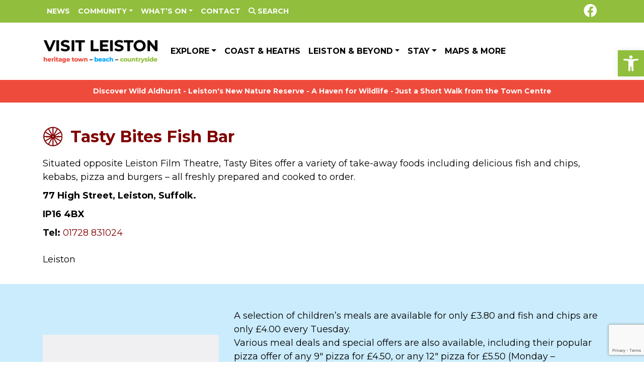

--- FILE ---
content_type: text/html; charset=UTF-8
request_url: https://visit-leiston.co.uk/tasty-bites-fish-bar/
body_size: 61406
content:
<!doctype html>

<html lang="en-US">
    <!-- Meta -->
	<meta charset="UTF-8">
	<meta name="viewport" content="width=device-width, initial-scale=1">
    <link rel="profile" href="https://gmpg.org/xfn/11">
    <link rel="preconnect" href="https://fonts.gstatic.com">
    <meta name='robots' content='index, follow, max-image-preview:large, max-snippet:-1, max-video-preview:-1' />
	<style>img:is([sizes="auto" i], [sizes^="auto," i]) { contain-intrinsic-size: 3000px 1500px }</style>
	
	<!-- This site is optimized with the Yoast SEO plugin v26.4 - https://yoast.com/wordpress/plugins/seo/ -->
	<title>Tasty Bites Fish Bar - Visit Leiston</title>
	<link rel="canonical" href="https://visit-leiston.co.uk/tasty-bites-fish-bar/" />
	<meta property="og:locale" content="en_US" />
	<meta property="og:type" content="article" />
	<meta property="og:title" content="Tasty Bites Fish Bar - Visit Leiston" />
	<meta property="og:description" content="Leiston" />
	<meta property="og:url" content="https://visit-leiston.co.uk/tasty-bites-fish-bar/" />
	<meta property="og:site_name" content="Visit Leiston" />
	<meta property="article:published_time" content="2015-08-31T16:31:07+00:00" />
	<meta property="article:modified_time" content="2024-03-14T10:13:44+00:00" />
	<meta name="author" content="Lindsay Want" />
	<meta name="twitter:card" content="summary_large_image" />
	<meta name="twitter:label1" content="Written by" />
	<meta name="twitter:data1" content="Lindsay Want" />
	<meta name="twitter:label2" content="Est. reading time" />
	<meta name="twitter:data2" content="1 minute" />
	<script type="application/ld+json" class="yoast-schema-graph">{"@context":"https://schema.org","@graph":[{"@type":"Article","@id":"https://visit-leiston.co.uk/tasty-bites-fish-bar/#article","isPartOf":{"@id":"https://visit-leiston.co.uk/tasty-bites-fish-bar/"},"author":{"name":"Lindsay Want","@id":"https://visit-leiston.co.uk/#/schema/person/af177435b759e47497cc8e8364564fe4"},"headline":"Tasty Bites Fish Bar","datePublished":"2015-08-31T16:31:07+00:00","dateModified":"2024-03-14T10:13:44+00:00","mainEntityOfPage":{"@id":"https://visit-leiston.co.uk/tasty-bites-fish-bar/"},"wordCount":34,"publisher":{"@id":"https://visit-leiston.co.uk/#organization"},"articleSection":["Food &amp; Drink","Takeaways"],"inLanguage":"en-US"},{"@type":"WebPage","@id":"https://visit-leiston.co.uk/tasty-bites-fish-bar/","url":"https://visit-leiston.co.uk/tasty-bites-fish-bar/","name":"Tasty Bites Fish Bar - Visit Leiston","isPartOf":{"@id":"https://visit-leiston.co.uk/#website"},"datePublished":"2015-08-31T16:31:07+00:00","dateModified":"2024-03-14T10:13:44+00:00","breadcrumb":{"@id":"https://visit-leiston.co.uk/tasty-bites-fish-bar/#breadcrumb"},"inLanguage":"en-US","potentialAction":[{"@type":"ReadAction","target":["https://visit-leiston.co.uk/tasty-bites-fish-bar/"]}]},{"@type":"BreadcrumbList","@id":"https://visit-leiston.co.uk/tasty-bites-fish-bar/#breadcrumb","itemListElement":[{"@type":"ListItem","position":1,"name":"Home","item":"https://visit-leiston.co.uk/"},{"@type":"ListItem","position":2,"name":"Tasty Bites Fish Bar"}]},{"@type":"WebSite","@id":"https://visit-leiston.co.uk/#website","url":"https://visit-leiston.co.uk/","name":"Visit Leiston","description":"","publisher":{"@id":"https://visit-leiston.co.uk/#organization"},"potentialAction":[{"@type":"SearchAction","target":{"@type":"EntryPoint","urlTemplate":"https://visit-leiston.co.uk/?s={search_term_string}"},"query-input":{"@type":"PropertyValueSpecification","valueRequired":true,"valueName":"search_term_string"}}],"inLanguage":"en-US"},{"@type":"Organization","@id":"https://visit-leiston.co.uk/#organization","name":"Visit Leiston","url":"https://visit-leiston.co.uk/","logo":{"@type":"ImageObject","inLanguage":"en-US","@id":"https://visit-leiston.co.uk/#/schema/logo/image/","url":"https://visit-leiston.co.uk/wp-content/uploads/2023/05/visit-leiston-logo.png","contentUrl":"https://visit-leiston.co.uk/wp-content/uploads/2023/05/visit-leiston-logo.png","width":310,"height":65,"caption":"Visit Leiston"},"image":{"@id":"https://visit-leiston.co.uk/#/schema/logo/image/"}},{"@type":"Person","@id":"https://visit-leiston.co.uk/#/schema/person/af177435b759e47497cc8e8364564fe4","name":"Lindsay Want","image":{"@type":"ImageObject","inLanguage":"en-US","@id":"https://visit-leiston.co.uk/#/schema/person/image/","url":"https://secure.gravatar.com/avatar/8f47ff7b8f39d357ed5ce7bf08a23bc0da425aee2cecc71877691e3929694a33?s=96&d=mm&r=g","contentUrl":"https://secure.gravatar.com/avatar/8f47ff7b8f39d357ed5ce7bf08a23bc0da425aee2cecc71877691e3929694a33?s=96&d=mm&r=g","caption":"Lindsay Want"},"url":"https://visit-leiston.co.uk/author/xtraheadbtinternet-com/"}]}</script>
	<!-- / Yoast SEO plugin. -->


<link rel='dns-prefetch' href='//fonts.googleapis.com' />
<link rel='dns-prefetch' href='//use.fontawesome.com' />
<link rel="alternate" type="application/rss+xml" title="Visit Leiston &raquo; Feed" href="https://visit-leiston.co.uk/feed/" />
<link rel="alternate" type="application/rss+xml" title="Visit Leiston &raquo; Comments Feed" href="https://visit-leiston.co.uk/comments/feed/" />
<link rel="alternate" type="text/calendar" title="Visit Leiston &raquo; iCal Feed" href="https://visit-leiston.co.uk/events/?ical=1" />
<script>
window._wpemojiSettings = {"baseUrl":"https:\/\/s.w.org\/images\/core\/emoji\/16.0.1\/72x72\/","ext":".png","svgUrl":"https:\/\/s.w.org\/images\/core\/emoji\/16.0.1\/svg\/","svgExt":".svg","source":{"concatemoji":"https:\/\/visit-leiston.co.uk\/wp-includes\/js\/wp-emoji-release.min.js?ver=6.8.3"}};
/*! This file is auto-generated */
!function(s,n){var o,i,e;function c(e){try{var t={supportTests:e,timestamp:(new Date).valueOf()};sessionStorage.setItem(o,JSON.stringify(t))}catch(e){}}function p(e,t,n){e.clearRect(0,0,e.canvas.width,e.canvas.height),e.fillText(t,0,0);var t=new Uint32Array(e.getImageData(0,0,e.canvas.width,e.canvas.height).data),a=(e.clearRect(0,0,e.canvas.width,e.canvas.height),e.fillText(n,0,0),new Uint32Array(e.getImageData(0,0,e.canvas.width,e.canvas.height).data));return t.every(function(e,t){return e===a[t]})}function u(e,t){e.clearRect(0,0,e.canvas.width,e.canvas.height),e.fillText(t,0,0);for(var n=e.getImageData(16,16,1,1),a=0;a<n.data.length;a++)if(0!==n.data[a])return!1;return!0}function f(e,t,n,a){switch(t){case"flag":return n(e,"\ud83c\udff3\ufe0f\u200d\u26a7\ufe0f","\ud83c\udff3\ufe0f\u200b\u26a7\ufe0f")?!1:!n(e,"\ud83c\udde8\ud83c\uddf6","\ud83c\udde8\u200b\ud83c\uddf6")&&!n(e,"\ud83c\udff4\udb40\udc67\udb40\udc62\udb40\udc65\udb40\udc6e\udb40\udc67\udb40\udc7f","\ud83c\udff4\u200b\udb40\udc67\u200b\udb40\udc62\u200b\udb40\udc65\u200b\udb40\udc6e\u200b\udb40\udc67\u200b\udb40\udc7f");case"emoji":return!a(e,"\ud83e\udedf")}return!1}function g(e,t,n,a){var r="undefined"!=typeof WorkerGlobalScope&&self instanceof WorkerGlobalScope?new OffscreenCanvas(300,150):s.createElement("canvas"),o=r.getContext("2d",{willReadFrequently:!0}),i=(o.textBaseline="top",o.font="600 32px Arial",{});return e.forEach(function(e){i[e]=t(o,e,n,a)}),i}function t(e){var t=s.createElement("script");t.src=e,t.defer=!0,s.head.appendChild(t)}"undefined"!=typeof Promise&&(o="wpEmojiSettingsSupports",i=["flag","emoji"],n.supports={everything:!0,everythingExceptFlag:!0},e=new Promise(function(e){s.addEventListener("DOMContentLoaded",e,{once:!0})}),new Promise(function(t){var n=function(){try{var e=JSON.parse(sessionStorage.getItem(o));if("object"==typeof e&&"number"==typeof e.timestamp&&(new Date).valueOf()<e.timestamp+604800&&"object"==typeof e.supportTests)return e.supportTests}catch(e){}return null}();if(!n){if("undefined"!=typeof Worker&&"undefined"!=typeof OffscreenCanvas&&"undefined"!=typeof URL&&URL.createObjectURL&&"undefined"!=typeof Blob)try{var e="postMessage("+g.toString()+"("+[JSON.stringify(i),f.toString(),p.toString(),u.toString()].join(",")+"));",a=new Blob([e],{type:"text/javascript"}),r=new Worker(URL.createObjectURL(a),{name:"wpTestEmojiSupports"});return void(r.onmessage=function(e){c(n=e.data),r.terminate(),t(n)})}catch(e){}c(n=g(i,f,p,u))}t(n)}).then(function(e){for(var t in e)n.supports[t]=e[t],n.supports.everything=n.supports.everything&&n.supports[t],"flag"!==t&&(n.supports.everythingExceptFlag=n.supports.everythingExceptFlag&&n.supports[t]);n.supports.everythingExceptFlag=n.supports.everythingExceptFlag&&!n.supports.flag,n.DOMReady=!1,n.readyCallback=function(){n.DOMReady=!0}}).then(function(){return e}).then(function(){var e;n.supports.everything||(n.readyCallback(),(e=n.source||{}).concatemoji?t(e.concatemoji):e.wpemoji&&e.twemoji&&(t(e.twemoji),t(e.wpemoji)))}))}((window,document),window._wpemojiSettings);
</script>
<style id='wp-emoji-styles-inline-css'>

	img.wp-smiley, img.emoji {
		display: inline !important;
		border: none !important;
		box-shadow: none !important;
		height: 1em !important;
		width: 1em !important;
		margin: 0 0.07em !important;
		vertical-align: -0.1em !important;
		background: none !important;
		padding: 0 !important;
	}
</style>
<link rel='stylesheet' id='wp-block-library-css' href='https://visit-leiston.co.uk/wp-includes/css/dist/block-library/style.min.css?ver=6.8.3' media='all' />
<style id='classic-theme-styles-inline-css'>
/*! This file is auto-generated */
.wp-block-button__link{color:#fff;background-color:#32373c;border-radius:9999px;box-shadow:none;text-decoration:none;padding:calc(.667em + 2px) calc(1.333em + 2px);font-size:1.125em}.wp-block-file__button{background:#32373c;color:#fff;text-decoration:none}
</style>
<style id='font-awesome-svg-styles-default-inline-css'>
.svg-inline--fa {
  display: inline-block;
  height: 1em;
  overflow: visible;
  vertical-align: -.125em;
}
</style>
<link rel='stylesheet' id='font-awesome-svg-styles-css' href='https://visit-leiston.co.uk/wp-content/uploads/font-awesome/v6.4.0/css/svg-with-js.css' media='all' />
<style id='font-awesome-svg-styles-inline-css'>
   .wp-block-font-awesome-icon svg::before,
   .wp-rich-text-font-awesome-icon svg::before {content: unset;}
</style>
<style id='global-styles-inline-css'>
:root{--wp--preset--aspect-ratio--square: 1;--wp--preset--aspect-ratio--4-3: 4/3;--wp--preset--aspect-ratio--3-4: 3/4;--wp--preset--aspect-ratio--3-2: 3/2;--wp--preset--aspect-ratio--2-3: 2/3;--wp--preset--aspect-ratio--16-9: 16/9;--wp--preset--aspect-ratio--9-16: 9/16;--wp--preset--color--black: #000000;--wp--preset--color--cyan-bluish-gray: #abb8c3;--wp--preset--color--white: #ffffff;--wp--preset--color--pale-pink: #f78da7;--wp--preset--color--vivid-red: #cf2e2e;--wp--preset--color--luminous-vivid-orange: #ff6900;--wp--preset--color--luminous-vivid-amber: #fcb900;--wp--preset--color--light-green-cyan: #7bdcb5;--wp--preset--color--vivid-green-cyan: #00d084;--wp--preset--color--pale-cyan-blue: #8ed1fc;--wp--preset--color--vivid-cyan-blue: #0693e3;--wp--preset--color--vivid-purple: #9b51e0;--wp--preset--gradient--vivid-cyan-blue-to-vivid-purple: linear-gradient(135deg,rgba(6,147,227,1) 0%,rgb(155,81,224) 100%);--wp--preset--gradient--light-green-cyan-to-vivid-green-cyan: linear-gradient(135deg,rgb(122,220,180) 0%,rgb(0,208,130) 100%);--wp--preset--gradient--luminous-vivid-amber-to-luminous-vivid-orange: linear-gradient(135deg,rgba(252,185,0,1) 0%,rgba(255,105,0,1) 100%);--wp--preset--gradient--luminous-vivid-orange-to-vivid-red: linear-gradient(135deg,rgba(255,105,0,1) 0%,rgb(207,46,46) 100%);--wp--preset--gradient--very-light-gray-to-cyan-bluish-gray: linear-gradient(135deg,rgb(238,238,238) 0%,rgb(169,184,195) 100%);--wp--preset--gradient--cool-to-warm-spectrum: linear-gradient(135deg,rgb(74,234,220) 0%,rgb(151,120,209) 20%,rgb(207,42,186) 40%,rgb(238,44,130) 60%,rgb(251,105,98) 80%,rgb(254,248,76) 100%);--wp--preset--gradient--blush-light-purple: linear-gradient(135deg,rgb(255,206,236) 0%,rgb(152,150,240) 100%);--wp--preset--gradient--blush-bordeaux: linear-gradient(135deg,rgb(254,205,165) 0%,rgb(254,45,45) 50%,rgb(107,0,62) 100%);--wp--preset--gradient--luminous-dusk: linear-gradient(135deg,rgb(255,203,112) 0%,rgb(199,81,192) 50%,rgb(65,88,208) 100%);--wp--preset--gradient--pale-ocean: linear-gradient(135deg,rgb(255,245,203) 0%,rgb(182,227,212) 50%,rgb(51,167,181) 100%);--wp--preset--gradient--electric-grass: linear-gradient(135deg,rgb(202,248,128) 0%,rgb(113,206,126) 100%);--wp--preset--gradient--midnight: linear-gradient(135deg,rgb(2,3,129) 0%,rgb(40,116,252) 100%);--wp--preset--font-size--small: 13px;--wp--preset--font-size--medium: 20px;--wp--preset--font-size--large: 36px;--wp--preset--font-size--x-large: 42px;--wp--preset--spacing--20: 0.44rem;--wp--preset--spacing--30: 0.67rem;--wp--preset--spacing--40: 1rem;--wp--preset--spacing--50: 1.5rem;--wp--preset--spacing--60: 2.25rem;--wp--preset--spacing--70: 3.38rem;--wp--preset--spacing--80: 5.06rem;--wp--preset--shadow--natural: 6px 6px 9px rgba(0, 0, 0, 0.2);--wp--preset--shadow--deep: 12px 12px 50px rgba(0, 0, 0, 0.4);--wp--preset--shadow--sharp: 6px 6px 0px rgba(0, 0, 0, 0.2);--wp--preset--shadow--outlined: 6px 6px 0px -3px rgba(255, 255, 255, 1), 6px 6px rgba(0, 0, 0, 1);--wp--preset--shadow--crisp: 6px 6px 0px rgba(0, 0, 0, 1);}:where(.is-layout-flex){gap: 0.5em;}:where(.is-layout-grid){gap: 0.5em;}body .is-layout-flex{display: flex;}.is-layout-flex{flex-wrap: wrap;align-items: center;}.is-layout-flex > :is(*, div){margin: 0;}body .is-layout-grid{display: grid;}.is-layout-grid > :is(*, div){margin: 0;}:where(.wp-block-columns.is-layout-flex){gap: 2em;}:where(.wp-block-columns.is-layout-grid){gap: 2em;}:where(.wp-block-post-template.is-layout-flex){gap: 1.25em;}:where(.wp-block-post-template.is-layout-grid){gap: 1.25em;}.has-black-color{color: var(--wp--preset--color--black) !important;}.has-cyan-bluish-gray-color{color: var(--wp--preset--color--cyan-bluish-gray) !important;}.has-white-color{color: var(--wp--preset--color--white) !important;}.has-pale-pink-color{color: var(--wp--preset--color--pale-pink) !important;}.has-vivid-red-color{color: var(--wp--preset--color--vivid-red) !important;}.has-luminous-vivid-orange-color{color: var(--wp--preset--color--luminous-vivid-orange) !important;}.has-luminous-vivid-amber-color{color: var(--wp--preset--color--luminous-vivid-amber) !important;}.has-light-green-cyan-color{color: var(--wp--preset--color--light-green-cyan) !important;}.has-vivid-green-cyan-color{color: var(--wp--preset--color--vivid-green-cyan) !important;}.has-pale-cyan-blue-color{color: var(--wp--preset--color--pale-cyan-blue) !important;}.has-vivid-cyan-blue-color{color: var(--wp--preset--color--vivid-cyan-blue) !important;}.has-vivid-purple-color{color: var(--wp--preset--color--vivid-purple) !important;}.has-black-background-color{background-color: var(--wp--preset--color--black) !important;}.has-cyan-bluish-gray-background-color{background-color: var(--wp--preset--color--cyan-bluish-gray) !important;}.has-white-background-color{background-color: var(--wp--preset--color--white) !important;}.has-pale-pink-background-color{background-color: var(--wp--preset--color--pale-pink) !important;}.has-vivid-red-background-color{background-color: var(--wp--preset--color--vivid-red) !important;}.has-luminous-vivid-orange-background-color{background-color: var(--wp--preset--color--luminous-vivid-orange) !important;}.has-luminous-vivid-amber-background-color{background-color: var(--wp--preset--color--luminous-vivid-amber) !important;}.has-light-green-cyan-background-color{background-color: var(--wp--preset--color--light-green-cyan) !important;}.has-vivid-green-cyan-background-color{background-color: var(--wp--preset--color--vivid-green-cyan) !important;}.has-pale-cyan-blue-background-color{background-color: var(--wp--preset--color--pale-cyan-blue) !important;}.has-vivid-cyan-blue-background-color{background-color: var(--wp--preset--color--vivid-cyan-blue) !important;}.has-vivid-purple-background-color{background-color: var(--wp--preset--color--vivid-purple) !important;}.has-black-border-color{border-color: var(--wp--preset--color--black) !important;}.has-cyan-bluish-gray-border-color{border-color: var(--wp--preset--color--cyan-bluish-gray) !important;}.has-white-border-color{border-color: var(--wp--preset--color--white) !important;}.has-pale-pink-border-color{border-color: var(--wp--preset--color--pale-pink) !important;}.has-vivid-red-border-color{border-color: var(--wp--preset--color--vivid-red) !important;}.has-luminous-vivid-orange-border-color{border-color: var(--wp--preset--color--luminous-vivid-orange) !important;}.has-luminous-vivid-amber-border-color{border-color: var(--wp--preset--color--luminous-vivid-amber) !important;}.has-light-green-cyan-border-color{border-color: var(--wp--preset--color--light-green-cyan) !important;}.has-vivid-green-cyan-border-color{border-color: var(--wp--preset--color--vivid-green-cyan) !important;}.has-pale-cyan-blue-border-color{border-color: var(--wp--preset--color--pale-cyan-blue) !important;}.has-vivid-cyan-blue-border-color{border-color: var(--wp--preset--color--vivid-cyan-blue) !important;}.has-vivid-purple-border-color{border-color: var(--wp--preset--color--vivid-purple) !important;}.has-vivid-cyan-blue-to-vivid-purple-gradient-background{background: var(--wp--preset--gradient--vivid-cyan-blue-to-vivid-purple) !important;}.has-light-green-cyan-to-vivid-green-cyan-gradient-background{background: var(--wp--preset--gradient--light-green-cyan-to-vivid-green-cyan) !important;}.has-luminous-vivid-amber-to-luminous-vivid-orange-gradient-background{background: var(--wp--preset--gradient--luminous-vivid-amber-to-luminous-vivid-orange) !important;}.has-luminous-vivid-orange-to-vivid-red-gradient-background{background: var(--wp--preset--gradient--luminous-vivid-orange-to-vivid-red) !important;}.has-very-light-gray-to-cyan-bluish-gray-gradient-background{background: var(--wp--preset--gradient--very-light-gray-to-cyan-bluish-gray) !important;}.has-cool-to-warm-spectrum-gradient-background{background: var(--wp--preset--gradient--cool-to-warm-spectrum) !important;}.has-blush-light-purple-gradient-background{background: var(--wp--preset--gradient--blush-light-purple) !important;}.has-blush-bordeaux-gradient-background{background: var(--wp--preset--gradient--blush-bordeaux) !important;}.has-luminous-dusk-gradient-background{background: var(--wp--preset--gradient--luminous-dusk) !important;}.has-pale-ocean-gradient-background{background: var(--wp--preset--gradient--pale-ocean) !important;}.has-electric-grass-gradient-background{background: var(--wp--preset--gradient--electric-grass) !important;}.has-midnight-gradient-background{background: var(--wp--preset--gradient--midnight) !important;}.has-small-font-size{font-size: var(--wp--preset--font-size--small) !important;}.has-medium-font-size{font-size: var(--wp--preset--font-size--medium) !important;}.has-large-font-size{font-size: var(--wp--preset--font-size--large) !important;}.has-x-large-font-size{font-size: var(--wp--preset--font-size--x-large) !important;}
:where(.wp-block-post-template.is-layout-flex){gap: 1.25em;}:where(.wp-block-post-template.is-layout-grid){gap: 1.25em;}
:where(.wp-block-columns.is-layout-flex){gap: 2em;}:where(.wp-block-columns.is-layout-grid){gap: 2em;}
:root :where(.wp-block-pullquote){font-size: 1.5em;line-height: 1.6;}
</style>
<link rel='stylesheet' id='contact-form-7-css' href='https://visit-leiston.co.uk/wp-content/plugins/contact-form-7/includes/css/styles.css?ver=6.1.3' media='all' />
<link rel='stylesheet' id='wpcf7-redirect-script-frontend-css' href='https://visit-leiston.co.uk/wp-content/plugins/wpcf7-redirect/build/assets/frontend-script.css?ver=2c532d7e2be36f6af233' media='all' />
<link rel='stylesheet' id='pojo-a11y-css' href='https://visit-leiston.co.uk/wp-content/plugins/pojo-accessibility/modules/legacy/assets/css/style.min.css?ver=1.0.0' media='all' />
<link rel='stylesheet' id='bootstrap-css' href='https://visit-leiston.co.uk/wp-content/themes/visitleiston/assets/css/bootstrap.min.css?ver=6.8.3' media='all' />
<link rel='stylesheet' id='wpb-google-fonts-css' href='https://fonts.googleapis.com/css2?family=Montserrat%3Aital%2Cwght%400%2C400%3B0%2C500%3B0%2C700%3B0%2C900%3B1%2C400%3B1%2C500%3B1%2C700%3B1%2C900&#038;display=swap&#038;ver=6.8.3' media='all' />
<link rel='stylesheet' id='visitleiston-style-css' href='https://visit-leiston.co.uk/wp-content/themes/visitleiston/style.css?ver=1.0.0' media='all' />
<link rel='stylesheet' id='slick-css-css' href='https://visit-leiston.co.uk/wp-content/themes/visitleiston/assets/slick/slick.css?ver=1.8.1' media='all' />
<link rel='stylesheet' id='slick-theme-css-css' href='https://visit-leiston.co.uk/wp-content/themes/visitleiston/assets/slick/slick-theme.css?ver=1.8.1' media='all' />
<link rel='stylesheet' id='font-awesome-official-css' href='https://use.fontawesome.com/releases/v6.4.0/css/all.css' media='all' integrity="sha384-iw3OoTErCYJJB9mCa8LNS2hbsQ7M3C0EpIsO/H5+EGAkPGc6rk+V8i04oW/K5xq0" crossorigin="anonymous" />
<link rel='stylesheet' id='font-awesome-official-v4shim-css' href='https://use.fontawesome.com/releases/v6.4.0/css/v4-shims.css' media='all' integrity="sha384-TjXU13dTMPo+5ZlOUI1IGXvpmajjoetPqbUJqTx+uZ1bGwylKHNEItuVe/mg/H6l" crossorigin="anonymous" />
<script src="https://visit-leiston.co.uk/wp-content/themes/visitleiston/assets/js/modernizr-2.8.3.min.js?ver=6.8.3" id="modernizr-js"></script>
<link rel="https://api.w.org/" href="https://visit-leiston.co.uk/wp-json/" /><link rel="alternate" title="JSON" type="application/json" href="https://visit-leiston.co.uk/wp-json/wp/v2/posts/897" /><link rel="EditURI" type="application/rsd+xml" title="RSD" href="https://visit-leiston.co.uk/xmlrpc.php?rsd" />
<meta name="generator" content="WordPress 6.8.3" />
<link rel='shortlink' href='https://visit-leiston.co.uk/?p=897' />
<link rel="alternate" title="oEmbed (JSON)" type="application/json+oembed" href="https://visit-leiston.co.uk/wp-json/oembed/1.0/embed?url=https%3A%2F%2Fvisit-leiston.co.uk%2Ftasty-bites-fish-bar%2F" />
<link rel="alternate" title="oEmbed (XML)" type="text/xml+oembed" href="https://visit-leiston.co.uk/wp-json/oembed/1.0/embed?url=https%3A%2F%2Fvisit-leiston.co.uk%2Ftasty-bites-fish-bar%2F&#038;format=xml" />

		<!-- GA Google Analytics @ https://m0n.co/ga -->
		<script async src="https://www.googletagmanager.com/gtag/js?id=G-59XBYB4QPG"></script>
		<script>
			window.dataLayer = window.dataLayer || [];
			function gtag(){dataLayer.push(arguments);}
			gtag('js', new Date());
			gtag('config', 'G-59XBYB4QPG');
		</script>

	<meta name="tec-api-version" content="v1"><meta name="tec-api-origin" content="https://visit-leiston.co.uk"><link rel="alternate" href="https://visit-leiston.co.uk/wp-json/tribe/events/v1/" /><style type="text/css">
#pojo-a11y-toolbar .pojo-a11y-toolbar-toggle a{ background-color: #91be3d;	color: #ffffff;}
#pojo-a11y-toolbar .pojo-a11y-toolbar-overlay, #pojo-a11y-toolbar .pojo-a11y-toolbar-overlay ul.pojo-a11y-toolbar-items.pojo-a11y-links{ border-color: #91be3d;}
body.pojo-a11y-focusable a:focus{ outline-style: solid !important;	outline-width: 1px !important;	outline-color: #FF0000 !important;}
#pojo-a11y-toolbar{ top: 100px !important;}
#pojo-a11y-toolbar .pojo-a11y-toolbar-overlay{ background-color: #ffffff;}
#pojo-a11y-toolbar .pojo-a11y-toolbar-overlay ul.pojo-a11y-toolbar-items li.pojo-a11y-toolbar-item a, #pojo-a11y-toolbar .pojo-a11y-toolbar-overlay p.pojo-a11y-toolbar-title{ color: #333333;}
#pojo-a11y-toolbar .pojo-a11y-toolbar-overlay ul.pojo-a11y-toolbar-items li.pojo-a11y-toolbar-item a.active{ background-color: #000000;	color: #ffffff;}
@media (max-width: 767px) { #pojo-a11y-toolbar { top: 220px !important; } }</style>		<style type="text/css">
					.site-title,
			.site-description {
				position: absolute;
				clip: rect(1px, 1px, 1px, 1px);
				}
					</style>
		<link rel="icon" href="https://visit-leiston.co.uk/wp-content/uploads/2023/05/fav-icon.png" sizes="32x32" />
<link rel="icon" href="https://visit-leiston.co.uk/wp-content/uploads/2023/05/fav-icon.png" sizes="192x192" />
<link rel="apple-touch-icon" href="https://visit-leiston.co.uk/wp-content/uploads/2023/05/fav-icon.png" />
<meta name="msapplication-TileImage" content="https://visit-leiston.co.uk/wp-content/uploads/2023/05/fav-icon.png" />
</head>

<body class="wp-singular post-template post-template-business-details post-template-business-details-php single single-post postid-897 single-format-standard wp-custom-logo wp-theme-visitleiston tribe-no-js">

<!--[if lt IE 8]>
	<p class="browserupgrade">You are using an <strong>outdated</strong> browser. Please <a href="http://browsehappy.com/">upgrade
		your browser</a> to improve your experience.
	</p>
	<![endif]-->
<!-- Preloader -->
<div class="spinner-area" id="preloader">
	<div class="spinner"></div>
</div>
<!-- ./Preloader -->
	


<div class="header-main-nav">
    <div class="container">

        <div class="row">
            <div class="col-md-12">

                <nav class="navbar navbar-expand-md navbar-dark nav-bar-header-menu">
                    
                                                                <a href="#" class="navbar-toggler custom-toggler-header-menu mt-2 mb-2" data-toggle="collapse" data-target="#navbarHeaderMenu" aria-controls="navbarHeaderMenu" aria-expanded="false" aria-label="Toggle navigation">
                            Other
                    </a>
                    
                    <div id="navbarHeaderMenu" class="collapse navbar-collapse"><ul id="menu-header-menu" class="navbar-nav"><li id="menu-item-4973" class="menu-item menu-item-type-custom menu-item-object-custom menu-item-4973 nav-item"><a href="https://visit-leiston.co.uk/category/news-and-more/" class="nav-link">News</a></li>
<li id="menu-item-4978" class="menu-item menu-item-type-custom menu-item-object-custom menu-item-has-children menu-item-4978 nav-item dropdown"><a href="#" class="nav-link dropdown-toggle" data-toggle="dropdown">Community</a>
<div class="dropdown-menu">
<a href="https://visit-leiston.co.uk/category/community/" class=" dropdown-item">Community</a><a href="https://visit-leiston.co.uk/category/community/churches/" class=" dropdown-item">Churches &#038; Faith Groups</a><a href="https://visit-leiston.co.uk/category/leisure/" class=" dropdown-item">Leisure, Swimming &amp; Sports</a><a href="https://visit-leiston.co.uk/category/community/activities-classes/" class=" dropdown-item">Activities &amp; Classes</a><a href="https://visit-leiston.co.uk/category/community/healthcare-advice/" class=" dropdown-item">Healthcare &amp; Advice</a><a href="https://visit-leiston.co.uk/category/community/education-training/" class=" dropdown-item">Education &amp; Training</a><a href="https://visit-leiston.co.uk/category/community/pre-school-child-care/" class=" dropdown-item">Pre-School &amp; Child Care</a><a href="https://visit-leiston.co.uk/category/community/local-builders-and-supplies/" class=" dropdown-item">Local Industry &amp; Services</a><a href="https://visit-leiston.co.uk/category/community/travel/" class=" dropdown-item">Transport Services</a><a href="https://visit-leiston.co.uk/category/community/local-authority/" class=" dropdown-item">Town, District &amp; County Councils</a></div>
</li>
<li id="menu-item-4972" class="menu-item menu-item-type-custom menu-item-object-custom menu-item-has-children menu-item-4972 nav-item dropdown"><a href="#" class="nav-link dropdown-toggle" data-toggle="dropdown">What&#8217;s On</a>
<div class="dropdown-menu">
<a href="https://visit-leiston.co.uk/events/" class=" dropdown-item">Events Calendar</a><a href="/submit-an-event/" class=" dropdown-item">Submit an Event</a></div>
</li>
<li id="menu-item-4974" class="menu-item menu-item-type-custom menu-item-object-custom menu-item-4974 nav-item"><a href="/submit-an-enquiry/" class="nav-link">Contact</a></li>
<li id="menu-item-5425" class="menu-item menu-item-type-post_type menu-item-object-page menu-item-5425 nav-item"><a href="https://visit-leiston.co.uk/search/" class="nav-link"><i class="fa-solid fa-magnifying-glass"></i> Search</a></li>
</ul></div>
                                            <form class="menu-right">
                            <a href="https://visit-leiston.co.uk/" class="p-2" target="_blank"><i class="fab fa-facebook social-media-icons"></i></a>
                        </form>
                    
                </nav>
            </div>
            <div class="d-block d-md-none menu-right-mobile text-right">
                                    <a href="https://visit-leiston.co.uk/" class="p-2" target="_blank"><i class="fab fa-facebook social-media-icons"></i></a>
                            </div>
        </div>
    </div>
</div>

<div class="main-nav">
    <div class="container-fluid">

        <div class="row">
            <div class="col-sm-12">

                <nav class="navbar navbar-expand-lg navbar-light">
                    
                    <div class="container">
                        <a class="navbar-brand d-flex" href="https://visit-leiston.co.uk">
                            
                            
                                                                
                                <img id="logo" class="logo" src="https://visit-leiston.co.uk/wp-content/uploads/2023/05/visit-leiston-logo.png" alt="Visit Leiston" loading="lazy"/>

                                                    </a>

                                                
                                                    <button class="navbar-toggler custom-toggler" type="button" data-toggle="collapse" data-target="#navbarSupportedContent" aria-controls="navbarSupportedContent" aria-expanded="false" aria-label="Toggle navigation">
                                <i class="fas fa-bars"></i>
                            </button>
                        
                            
                                                    <div class="collapse navbar-collapse" id="navbarSupportedContent">    
                                <ul id="main-menu" class="navbar-nav"><li class="nav-item dropdown position-static"><a href="#" class="nav-link dropdown-toggle" data-toggle="dropdown" role="button" aria-haspopup="true" aria-expanded="false">Explore</a><ul class="dropdown-menu w-100 shadow p-0" id="navbarDropdownMega"><li class="dropdown-item dropdown-mega-menu p-4"><div class="row"><div class="col-md-12 col-lg-3 pb-2"><a href="https://visit-leiston.co.uk/category/shopping/" class="mega-menu-title" >Shopping</a><a href="https://visit-leiston.co.uk/category/shopping/home-and-garden/" class="mega-menu-link" >Independent Shops</a><a href="https://visit-leiston.co.uk/category/shopping/convenience-stores/" class="mega-menu-link" >Convenience Stores</a><a href="https://visit-leiston.co.uk/category/shopping/hair-beauty/" class="mega-menu-link" >Hair &amp; Beauty</a><a href="https://visit-leiston.co.uk/category/shopping/pet-care/" class="mega-menu-link" >Pet Care</a><a href="https://visit-leiston.co.uk/category/shopping/charity-shops/" class="mega-menu-link" >Pre-loved</a><a href="https://visit-leiston.co.uk/category/shopping/estate-agents-2/" class="mega-menu-link" >Estate Agents</a></div><div class="col-md-12 col-lg-3 pb-2"><a href="https://visit-leiston.co.uk/things-to-do/" class="mega-menu-title" >Things To Do</a><a href="#" class="mega-menu-sub-title" >Indoors</a><a href="https://visit-leiston.co.uk/leiston-film-theatre/" class="mega-menu-link" >Leiston Film Theatre</a><a href="https://visit-leiston.co.uk/leiston-long-shop-museum/" class="mega-menu-link" >The Long Shop Museum</a><a href="#" class="mega-menu-sub-title" >Outdoors</a><a href="https://visit-leiston.co.uk/leiston-abbey/" class="mega-menu-link" >Leiston Abbey</a><a href="https://visit-leiston.co.uk/wild-aldhurst-nature-reserve-leiston/" class="mega-menu-link" >Wild Aldhurst</a><a href="https://visit-leiston.co.uk/leiston-suffolk-coast-and-heaths/" class="mega-menu-link" >Nature Reserves & Heaths</a><a href="https://visit-leiston.co.uk/leiston-airfield-usaaf-memorials-military-history/" class="mega-menu-link" >Airfields & Military History</a></div><div class="col-md-12 col-lg-3 pb-2"><a href="#" class="mega-menu-title" >Get Active</a><a href="https://visit-leiston.co.uk/things-to-do/" class="mega-menu-link" >Enjoy Leiston</a><a href="https://visit-leiston.co.uk/category/leisure/" class="mega-menu-link" >Leisure, Swimming &amp; Sports</a><a href="https://visit-leiston.co.uk/category/community/activities-classes/" class="mega-menu-link" >Local Clubs & Classes</a><a href="https://visit-leiston.co.uk/leiston-walks/" class="mega-menu-link" >Walking</a><a href="https://visit-leiston.co.uk/cycle-in-and-around-leiston/" class="mega-menu-link" >Cycling</a></div><div class="col-md-12 col-lg-3 pb-2"><a href="#" class="mega-menu-title" >Out & About</a><a href="https://visit-leiston.co.uk/leiston-suffolk-coast-villages/" class="mega-menu-link" >Leiston, its Coast & Villages</a><a href="https://visit-leiston.co.uk/getting-about/" class="mega-menu-link" >Getting Around</a></div><div class="col-md-12 col-lg-3 pb-2"><a href="https://visit-leiston.co.uk/category/food-drink/" class="mega-menu-title" >Food &amp; Drink</a><a href="https://visit-leiston.co.uk/category/food-drink/cafe/" class="mega-menu-link" >Cafés</a><a href="https://visit-leiston.co.uk/category/food-drink/pubs/" class="mega-menu-link" >Pubs</a><a href="https://visit-leiston.co.uk/category/food-drink/restaurants/" class="mega-menu-link" >Restaurants</a><a href="https://visit-leiston.co.uk/category/food-drink/takeaway/" class="mega-menu-link" >Takeaways</a></div></div></li></ul></li><li class="nav-item"><a href="https://visit-leiston.co.uk/leiston-suffolk-coast-and-heaths/" class="nav-link" >Coast & Heaths</a></li><li class="nav-item dropdown"><a href="#" class="nav-link dropdown-toggle" data-toggle="dropdown" role="button" aria-haspopup="true" aria-expanded="false">Leiston & Beyond</a><div class="dropdown-menu dropdown-menu-right shadow"><a href="https://visit-leiston.co.uk/leiston-suffolk-coast-villages/" class="dropdown-item" >Leiston & its Villages</a><a href="https://visit-leiston.co.uk/aldringham-suffolk/" class="dropdown-item" >Aldringham</a><a href="https://visit-leiston.co.uk/eastbridge-suffolk/" class="dropdown-item" >Eastbridge</a><a href="https://visit-leiston.co.uk/sizewell-beach-suffolk/" class="dropdown-item" >Sizewell</a><a href="https://visit-leiston.co.uk/theberton-suffolk/" class="dropdown-item" >Theberton</a><a href="https://visit-leiston.co.uk/thorpeness-beach-village-suffolk/" class="dropdown-item" >Thorpeness</a></div></li><li class="nav-item dropdown"><a href="#" class="nav-link dropdown-toggle" data-toggle="dropdown" role="button" aria-haspopup="true" aria-expanded="false">Stay</a><div class="dropdown-menu dropdown-menu-right shadow"><a href="https://visit-leiston.co.uk/category/accommodation/" class="dropdown-item" >Accommodation</a><a href="https://visit-leiston.co.uk/category/accommodation/bed-breakfast/" class="dropdown-item" >Bed &amp; Breakfast</a><a href="https://visit-leiston.co.uk/category/accommodation/camping-and-caravan/" class="dropdown-item" >Camping &amp; Caravans</a></div></li><li class="nav-item"><a href="/getting-about/" class="nav-link" >Maps & More</a></li></ul>                            </div>
                                                
                    </div>  
                </nav>
            </div>
        </div>
    </div>   
</div>
    <div class="container-fluid top-header d-none d-lg-block">
        <div class="container">
            <div class="row">
                <div class="col-12 text-center">                    
                    <p class="pt-2 pb-0">
                        <span class="header-right-text-top">Discover Wild Aldhurst  - Leiston's New Nature Reserve - A Haven for Wildlife - Just a Short Walk from the Town Centre</span>
                        <span class="header-right-text-bottom"></span>
                    </p>
                </div>
            </div>
        </div>
    </div>
<main class="main" role="main">


<div class="content-area mt-5 mb-5">

    <!-- =============================Bread Crumb========================== -->

    

    <!-- =============================Business Details========================== -->

    <div class="container">
		<div class="row">
            <div class="col">

                <h1>Tasty Bites Fish Bar</h1>
                                    
                        
                    
                
<p>Situated opposite Leiston Film Theatre, Tasty Bites offer a variety of take-away foods including delicious fish and chips, kebabs, pizza and burgers &#8211; all freshly prepared and cooked to order. </p>

                
                                    <p><strong>77 High Street, Leiston, Suffolk.</strong></p>
                
                                    <p><strong>IP16 4BX</strong></p>
                
                                    <p><strong>Tel:</strong> <a href="tel:01728 831024">01728 831024</a></p>
                
                
            </div>
        </div>

                    <div class="row mt-3 mb-2">
                <div class="col">
                    <p>Leiston</p>
                </div>
            </div>
            </div>

    <!-- =============================Main Image and Description========================== -->
    <div class="container-fluid p-0 mt-4 mb-5">
        <div class="w-100 background-lightblue pd-50">
            <div class="container">

                <div class="row align-items-center">
                    <div class="col-sm-4 align-items-center">  

                                                    <img src="https://visit-leiston.co.uk/wp-content/themes/visitleiston/assets/images/coming-soon.png" class="mb-4 mb-sm-0" alt="Visit Leiston">
                        
                    </div>
                    <div class="col-sm-8 align-items-center">
                        <p>A selection of children&#8217;s meals are available for only £3.80 and fish and chips are only £4.00 every Tuesday.<br />
Various meal deals and special offers are also available, including their popular pizza offer of any 9&#8243; pizza for £4.50, or any 12&#8243; pizza for £5.50 (Monday &#8211; Thursday).<br />
A selection of desserts is also featured on their extensive menu and delivery is available between 4.30pm and 10.30pm (minimum delivery: £12.00 for IP16, £15.00 for IP15 and £18.00 for IP17).</p>
<p><strong>Opening Hours</strong><br />
Mon 4.00pm &#8211; 11.00pm<br />
Tue 4.00pm &#8211; 11.00pm<br />
Wed 4.00pm &#8211; 11.00pm<br />
Thur 4.00pm &#8211; 11.00pm<br />
Fri 4.00pm &#8211; 11.00pm<br />
Sat 4.00pm &#8211; 11.00pm<br />
Sun Closed</p>
                    </div>
                </div>

            </div>
        </div>
    </div>
    
    <!-- =============================Page Images========================== -->
    
    
    <!-- =============================Map========================== -->
    
        
</div>


</main>

<div class="footer-area pd-30">
    <div class="container">        
        <div class="row">
            <div class="col-12">
                <div class="footer-menu">

                    <nav class="navbar navbar-expand-md navbar-light">
                        <div id="navbarfooter" class="collapse navbar-collapse"><ul id="menu-footer-menu" class="navbar-nav ml-auto mr-auto"><li id="menu-item-5763" class="menu-item menu-item-type-post_type menu-item-object-page menu-item-5763 nav-item"><a href="https://visit-leiston.co.uk/things-to-do/" class="nav-link">See &#038; Do</a></li>
<li id="menu-item-5768" class="menu-item menu-item-type-post_type menu-item-object-page menu-item-5768 nav-item"><a href="https://visit-leiston.co.uk/leiston-suffolk-coast-and-heaths/" class="nav-link">Coast &#038; Countryside</a></li>
<li id="menu-item-5765" class="menu-item menu-item-type-post_type menu-item-object-page menu-item-5765 nav-item"><a href="https://visit-leiston.co.uk/leiston-suffolk-coast-villages/" class="nav-link">Leiston &#038; Villages</a></li>
<li id="menu-item-5764" class="menu-item menu-item-type-taxonomy menu-item-object-category menu-item-5764 nav-item"><a href="https://visit-leiston.co.uk/category/accommodation/" class="nav-link">Stay</a></li>
<li id="menu-item-5770" class="menu-item menu-item-type-taxonomy menu-item-object-category current-post-ancestor current-menu-parent current-post-parent menu-item-5770 nav-item"><a href="https://visit-leiston.co.uk/category/food-drink/" class="nav-link">Food &amp; Drink</a></li>
<li id="menu-item-5771" class="menu-item menu-item-type-taxonomy menu-item-object-category menu-item-5771 nav-item"><a href="https://visit-leiston.co.uk/category/community/" class="nav-link">Community</a></li>
<li id="menu-item-5767" class="menu-item menu-item-type-post_type menu-item-object-page menu-item-5767 nav-item"><a href="https://visit-leiston.co.uk/getting-about/" class="nav-link">Getting About</a></li>
<li id="menu-item-5769" class="menu-item menu-item-type-taxonomy menu-item-object-category menu-item-5769 nav-item"><a href="https://visit-leiston.co.uk/category/events-and-more/" class="nav-link">News</a></li>
<li id="menu-item-5766" class="menu-item menu-item-type-custom menu-item-object-custom menu-item-5766 nav-item"><a href="/events/" class="nav-link">Events</a></li>
</ul></div>                    </nav>

                </div>
            </div>
        </div>
        <div class="row mb-4 mt-4">
            <div class="col-12 text-center footer-top">
                <h2>Leiston-Cum-Sizewell Loud &amp; Proud</h2>
<p>This website is kindly sponsored by Leiston-Cum-Sizewell Town Council with support from East Suffolk Council.</p>
            </div>
        </div>
        
        
    <div class="row text-center justify-content-center bg-white ml-1 mr-1 pt-2 pb-2">


        
            <div class="col-6 col-sm-4 col-md-2 text-center justify-content-center align-self-center">

                                
                                    <img src="https://visit-leiston.co.uk/wp-content/uploads/2023/05/leiston-logo.png" alt="Leiston" class="img-fluid" />
                                
                
            </div>


        
            <div class="col-6 col-sm-4 col-md-2 text-center justify-content-center align-self-center">

                                
                                    <img src="https://visit-leiston.co.uk/wp-content/uploads/2023/05/east-suffolk-council.png" alt="East Suffolk Council" class="img-fluid" />
                                
                
            </div>


        
            <div class="col-6 col-sm-4 col-md-2 text-center justify-content-center align-self-center">

                                
                                    <img src="https://visit-leiston.co.uk/wp-content/uploads/2024/02/Suffolk-Coasts-Heaths-Logo-2-e1707235186408.png" alt="" class="img-fluid" />
                                
                
            </div>


        
            <div class="col-6 col-sm-4 col-md-2 text-center justify-content-center align-self-center">

                                
                                    <img src="https://visit-leiston.co.uk/wp-content/uploads/2023/05/east-suffolk-wifi-footer.png" alt="East Suffolk WiFi" class="img-fluid" />
                                
                
            </div>


        

    </div>

            
        <div class="row">
            <div class="col-md-12">
                <div class="footer-center">                    
                    <div class="footer-center-menu">
                        
                                                    <a href="/">&copy; 2025 VisitLeiston</a>
<a href="https://visit-leiston.co.uk/connect-to-free-public-wifi-leiston/">Leiston Free Town Centre WiFi Info, Terms & Conditions</a>
<a href="https://visit-leiston.co.uk/submit-an-enquiry/">Submit an Event</a>
                                                <br>
                        <p class="mt-1"><small>Web Site by</small> <a href="https://www.unicorndesigners.co.uk/" target="_blank"><small>Unicorn Designers</small></a> / <a href="https://www.xtrahead.co.uk/" target="_blank"><small>XtraHead</small></a></p>

                    </div>
                </div>
            </div>
        </div>
    </div>
</div>

<!-- mobile menu -->
    <div class="mobile-show-menu d-block d-sm-none">
        <div class="footer-block-link">
            <a href="https://visit-leiston.co.uk/" target="_self"><strong>Home</strong></a>        </div>
    </div>

<script type="speculationrules">
{"prefetch":[{"source":"document","where":{"and":[{"href_matches":"\/*"},{"not":{"href_matches":["\/wp-*.php","\/wp-admin\/*","\/wp-content\/uploads\/*","\/wp-content\/*","\/wp-content\/plugins\/*","\/wp-content\/themes\/visitleiston\/*","\/*\\?(.+)"]}},{"not":{"selector_matches":"a[rel~=\"nofollow\"]"}},{"not":{"selector_matches":".no-prefetch, .no-prefetch a"}}]},"eagerness":"conservative"}]}
</script>
		<script>
		( function ( body ) {
			'use strict';
			body.className = body.className.replace( /\btribe-no-js\b/, 'tribe-js' );
		} )( document.body );
		</script>
		<script> /* <![CDATA[ */var tribe_l10n_datatables = {"aria":{"sort_ascending":": activate to sort column ascending","sort_descending":": activate to sort column descending"},"length_menu":"Show _MENU_ entries","empty_table":"No data available in table","info":"Showing _START_ to _END_ of _TOTAL_ entries","info_empty":"Showing 0 to 0 of 0 entries","info_filtered":"(filtered from _MAX_ total entries)","zero_records":"No matching records found","search":"Search:","all_selected_text":"All items on this page were selected. ","select_all_link":"Select all pages","clear_selection":"Clear Selection.","pagination":{"all":"All","next":"Next","previous":"Previous"},"select":{"rows":{"0":"","_":": Selected %d rows","1":": Selected 1 row"}},"datepicker":{"dayNames":["Sunday","Monday","Tuesday","Wednesday","Thursday","Friday","Saturday"],"dayNamesShort":["Sun","Mon","Tue","Wed","Thu","Fri","Sat"],"dayNamesMin":["S","M","T","W","T","F","S"],"monthNames":["January","February","March","April","May","June","July","August","September","October","November","December"],"monthNamesShort":["January","February","March","April","May","June","July","August","September","October","November","December"],"monthNamesMin":["Jan","Feb","Mar","Apr","May","Jun","Jul","Aug","Sep","Oct","Nov","Dec"],"nextText":"Next","prevText":"Prev","currentText":"Today","closeText":"Done","today":"Today","clear":"Clear"}};/* ]]> */ </script><script src="https://visit-leiston.co.uk/wp-content/plugins/the-events-calendar/common/build/js/user-agent.js?ver=da75d0bdea6dde3898df" id="tec-user-agent-js"></script>
<script src="https://visit-leiston.co.uk/wp-includes/js/dist/hooks.min.js?ver=4d63a3d491d11ffd8ac6" id="wp-hooks-js"></script>
<script src="https://visit-leiston.co.uk/wp-includes/js/dist/i18n.min.js?ver=5e580eb46a90c2b997e6" id="wp-i18n-js"></script>
<script id="wp-i18n-js-after">
wp.i18n.setLocaleData( { 'text direction\u0004ltr': [ 'ltr' ] } );
</script>
<script src="https://visit-leiston.co.uk/wp-content/plugins/contact-form-7/includes/swv/js/index.js?ver=6.1.3" id="swv-js"></script>
<script id="contact-form-7-js-before">
var wpcf7 = {
    "api": {
        "root": "https:\/\/visit-leiston.co.uk\/wp-json\/",
        "namespace": "contact-form-7\/v1"
    }
};
</script>
<script src="https://visit-leiston.co.uk/wp-content/plugins/contact-form-7/includes/js/index.js?ver=6.1.3" id="contact-form-7-js"></script>
<script src="https://visit-leiston.co.uk/wp-content/themes/visitleiston/assets/js/jquery-1.11.2.min.js" id="jquery-js"></script>
<script id="wpcf7-redirect-script-js-extra">
var wpcf7r = {"ajax_url":"https:\/\/visit-leiston.co.uk\/wp-admin\/admin-ajax.php"};
</script>
<script src="https://visit-leiston.co.uk/wp-content/plugins/wpcf7-redirect/build/assets/frontend-script.js?ver=2c532d7e2be36f6af233" id="wpcf7-redirect-script-js"></script>
<script id="pojo-a11y-js-extra">
var PojoA11yOptions = {"focusable":"","remove_link_target":"","add_role_links":"1","enable_save":"","save_expiration":"12"};
</script>
<script src="https://visit-leiston.co.uk/wp-content/plugins/pojo-accessibility/modules/legacy/assets/js/app.min.js?ver=1.0.0" id="pojo-a11y-js"></script>
<script src="https://visit-leiston.co.uk/wp-content/themes/visitleiston/assets/js/skip-link-focus-fix.js?ver=1.0.0" id="visitleiston-skip-link-focus-fix-js"></script>
<script src="https://visit-leiston.co.uk/wp-content/themes/visitleiston/assets/js/bootstrap.min.js" id="bootstrap-js"></script>
<script src="https://visit-leiston.co.uk/wp-content/themes/visitleiston/assets/js/plugins.min.js" id="plugins-js"></script>
<script id="main-js-extra">
var directory_uri = {"templateUrl":"https:\/\/visit-leiston.co.uk\/wp-content\/themes\/visitleiston"};
</script>
<script src="https://visit-leiston.co.uk/wp-content/themes/visitleiston/assets/js/main.js" id="main-js"></script>
<script src="https://visit-leiston.co.uk/wp-content/themes/visitleiston/assets/slick/slick.min.js?ver=1.8.1" id="slick-js-js"></script>
<script src="https://visit-leiston.co.uk/wp-content/themes/visitleiston/assets/slick/slick-theme.js?ver=1.8.1" id="slick-theme-js-js"></script>
<script src="https://www.google.com/recaptcha/api.js?render=6Lc7xWopAAAAAIkrLLX2qW1agebqFDiAprWYVsHH&amp;ver=3.0" id="google-recaptcha-js"></script>
<script src="https://visit-leiston.co.uk/wp-includes/js/dist/vendor/wp-polyfill.min.js?ver=3.15.0" id="wp-polyfill-js"></script>
<script id="wpcf7-recaptcha-js-before">
var wpcf7_recaptcha = {
    "sitekey": "6Lc7xWopAAAAAIkrLLX2qW1agebqFDiAprWYVsHH",
    "actions": {
        "homepage": "homepage",
        "contactform": "contactform"
    }
};
</script>
<script src="https://visit-leiston.co.uk/wp-content/plugins/contact-form-7/modules/recaptcha/index.js?ver=6.1.3" id="wpcf7-recaptcha-js"></script>
		<nav id="pojo-a11y-toolbar" class="pojo-a11y-toolbar-right pojo-a11y-" role="navigation">
			<div class="pojo-a11y-toolbar-toggle">
				<a class="pojo-a11y-toolbar-link pojo-a11y-toolbar-toggle-link" href="javascript:void(0);" title="Accessibility Tools" role="button">
					<span class="pojo-sr-only sr-only">Open toolbar</span>
					<svg xmlns="http://www.w3.org/2000/svg" viewBox="0 0 100 100" fill="currentColor" width="1em">
						<title>Accessibility Tools</title>
						<path d="M50 .8c5.7 0 10.4 4.7 10.4 10.4S55.7 21.6 50 21.6s-10.4-4.7-10.4-10.4S44.3.8 50 .8zM92.2 32l-21.9 2.3c-2.6.3-4.6 2.5-4.6 5.2V94c0 2.9-2.3 5.2-5.2 5.2H60c-2.7 0-4.9-2.1-5.2-4.7l-2.2-24.7c-.1-1.5-1.4-2.5-2.8-2.4-1.3.1-2.2 1.1-2.4 2.4l-2.2 24.7c-.2 2.7-2.5 4.7-5.2 4.7h-.5c-2.9 0-5.2-2.3-5.2-5.2V39.4c0-2.7-2-4.9-4.6-5.2L7.8 32c-2.6-.3-4.6-2.5-4.6-5.2v-.5c0-2.6 2.1-4.7 4.7-4.7h.5c19.3 1.8 33.2 2.8 41.7 2.8s22.4-.9 41.7-2.8c2.6-.2 4.9 1.6 5.2 4.3v1c-.1 2.6-2.1 4.8-4.8 5.1z"/>					</svg>
				</a>
			</div>
			<div class="pojo-a11y-toolbar-overlay">
				<div class="pojo-a11y-toolbar-inner">
					<p class="pojo-a11y-toolbar-title">Accessibility Tools</p>

					<ul class="pojo-a11y-toolbar-items pojo-a11y-tools">
																			<li class="pojo-a11y-toolbar-item">
								<a href="#" class="pojo-a11y-toolbar-link pojo-a11y-btn-resize-font pojo-a11y-btn-resize-plus" data-action="resize-plus" data-action-group="resize" tabindex="-1" role="button">
									<span class="pojo-a11y-toolbar-icon"><svg version="1.1" xmlns="http://www.w3.org/2000/svg" width="1em" viewBox="0 0 448 448"><title>Increase Text</title><path fill="currentColor" d="M256 200v16c0 4.25-3.75 8-8 8h-56v56c0 4.25-3.75 8-8 8h-16c-4.25 0-8-3.75-8-8v-56h-56c-4.25 0-8-3.75-8-8v-16c0-4.25 3.75-8 8-8h56v-56c0-4.25 3.75-8 8-8h16c4.25 0 8 3.75 8 8v56h56c4.25 0 8 3.75 8 8zM288 208c0-61.75-50.25-112-112-112s-112 50.25-112 112 50.25 112 112 112 112-50.25 112-112zM416 416c0 17.75-14.25 32-32 32-8.5 0-16.75-3.5-22.5-9.5l-85.75-85.5c-29.25 20.25-64.25 31-99.75 31-97.25 0-176-78.75-176-176s78.75-176 176-176 176 78.75 176 176c0 35.5-10.75 70.5-31 99.75l85.75 85.75c5.75 5.75 9.25 14 9.25 22.5z"></path></svg></span><span class="pojo-a11y-toolbar-text">Increase Text</span>								</a>
							</li>

							<li class="pojo-a11y-toolbar-item">
								<a href="#" class="pojo-a11y-toolbar-link pojo-a11y-btn-resize-font pojo-a11y-btn-resize-minus" data-action="resize-minus" data-action-group="resize" tabindex="-1" role="button">
									<span class="pojo-a11y-toolbar-icon"><svg version="1.1" xmlns="http://www.w3.org/2000/svg" width="1em" viewBox="0 0 448 448"><title>Decrease Text</title><path fill="currentColor" d="M256 200v16c0 4.25-3.75 8-8 8h-144c-4.25 0-8-3.75-8-8v-16c0-4.25 3.75-8 8-8h144c4.25 0 8 3.75 8 8zM288 208c0-61.75-50.25-112-112-112s-112 50.25-112 112 50.25 112 112 112 112-50.25 112-112zM416 416c0 17.75-14.25 32-32 32-8.5 0-16.75-3.5-22.5-9.5l-85.75-85.5c-29.25 20.25-64.25 31-99.75 31-97.25 0-176-78.75-176-176s78.75-176 176-176 176 78.75 176 176c0 35.5-10.75 70.5-31 99.75l85.75 85.75c5.75 5.75 9.25 14 9.25 22.5z"></path></svg></span><span class="pojo-a11y-toolbar-text">Decrease Text</span>								</a>
							</li>
						
													<li class="pojo-a11y-toolbar-item">
								<a href="#" class="pojo-a11y-toolbar-link pojo-a11y-btn-background-group pojo-a11y-btn-grayscale" data-action="grayscale" data-action-group="schema" tabindex="-1" role="button">
									<span class="pojo-a11y-toolbar-icon"><svg version="1.1" xmlns="http://www.w3.org/2000/svg" width="1em" viewBox="0 0 448 448"><title>Grayscale</title><path fill="currentColor" d="M15.75 384h-15.75v-352h15.75v352zM31.5 383.75h-8v-351.75h8v351.75zM55 383.75h-7.75v-351.75h7.75v351.75zM94.25 383.75h-7.75v-351.75h7.75v351.75zM133.5 383.75h-15.5v-351.75h15.5v351.75zM165 383.75h-7.75v-351.75h7.75v351.75zM180.75 383.75h-7.75v-351.75h7.75v351.75zM196.5 383.75h-7.75v-351.75h7.75v351.75zM235.75 383.75h-15.75v-351.75h15.75v351.75zM275 383.75h-15.75v-351.75h15.75v351.75zM306.5 383.75h-15.75v-351.75h15.75v351.75zM338 383.75h-15.75v-351.75h15.75v351.75zM361.5 383.75h-15.75v-351.75h15.75v351.75zM408.75 383.75h-23.5v-351.75h23.5v351.75zM424.5 383.75h-8v-351.75h8v351.75zM448 384h-15.75v-352h15.75v352z"></path></svg></span><span class="pojo-a11y-toolbar-text">Grayscale</span>								</a>
							</li>
						
													<li class="pojo-a11y-toolbar-item">
								<a href="#" class="pojo-a11y-toolbar-link pojo-a11y-btn-background-group pojo-a11y-btn-high-contrast" data-action="high-contrast" data-action-group="schema" tabindex="-1" role="button">
									<span class="pojo-a11y-toolbar-icon"><svg version="1.1" xmlns="http://www.w3.org/2000/svg" width="1em" viewBox="0 0 448 448"><title>High Contrast</title><path fill="currentColor" d="M192 360v-272c-75 0-136 61-136 136s61 136 136 136zM384 224c0 106-86 192-192 192s-192-86-192-192 86-192 192-192 192 86 192 192z"></path></svg></span><span class="pojo-a11y-toolbar-text">High Contrast</span>								</a>
							</li>
						
													<li class="pojo-a11y-toolbar-item">
								<a href="#" class="pojo-a11y-toolbar-link pojo-a11y-btn-background-group pojo-a11y-btn-negative-contrast" data-action="negative-contrast" data-action-group="schema" tabindex="-1" role="button">

									<span class="pojo-a11y-toolbar-icon"><svg version="1.1" xmlns="http://www.w3.org/2000/svg" width="1em" viewBox="0 0 448 448"><title>Negative Contrast</title><path fill="currentColor" d="M416 240c-23.75-36.75-56.25-68.25-95.25-88.25 10 17 15.25 36.5 15.25 56.25 0 61.75-50.25 112-112 112s-112-50.25-112-112c0-19.75 5.25-39.25 15.25-56.25-39 20-71.5 51.5-95.25 88.25 42.75 66 111.75 112 192 112s149.25-46 192-112zM236 144c0-6.5-5.5-12-12-12-41.75 0-76 34.25-76 76 0 6.5 5.5 12 12 12s12-5.5 12-12c0-28.5 23.5-52 52-52 6.5 0 12-5.5 12-12zM448 240c0 6.25-2 12-5 17.25-46 75.75-130.25 126.75-219 126.75s-173-51.25-219-126.75c-3-5.25-5-11-5-17.25s2-12 5-17.25c46-75.5 130.25-126.75 219-126.75s173 51.25 219 126.75c3 5.25 5 11 5 17.25z"></path></svg></span><span class="pojo-a11y-toolbar-text">Negative Contrast</span>								</a>
							</li>
						
													<li class="pojo-a11y-toolbar-item">
								<a href="#" class="pojo-a11y-toolbar-link pojo-a11y-btn-background-group pojo-a11y-btn-light-background" data-action="light-background" data-action-group="schema" tabindex="-1" role="button">
									<span class="pojo-a11y-toolbar-icon"><svg version="1.1" xmlns="http://www.w3.org/2000/svg" width="1em" viewBox="0 0 448 448"><title>Light Background</title><path fill="currentColor" d="M184 144c0 4.25-3.75 8-8 8s-8-3.75-8-8c0-17.25-26.75-24-40-24-4.25 0-8-3.75-8-8s3.75-8 8-8c23.25 0 56 12.25 56 40zM224 144c0-50-50.75-80-96-80s-96 30-96 80c0 16 6.5 32.75 17 45 4.75 5.5 10.25 10.75 15.25 16.5 17.75 21.25 32.75 46.25 35.25 74.5h57c2.5-28.25 17.5-53.25 35.25-74.5 5-5.75 10.5-11 15.25-16.5 10.5-12.25 17-29 17-45zM256 144c0 25.75-8.5 48-25.75 67s-40 45.75-42 72.5c7.25 4.25 11.75 12.25 11.75 20.5 0 6-2.25 11.75-6.25 16 4 4.25 6.25 10 6.25 16 0 8.25-4.25 15.75-11.25 20.25 2 3.5 3.25 7.75 3.25 11.75 0 16.25-12.75 24-27.25 24-6.5 14.5-21 24-36.75 24s-30.25-9.5-36.75-24c-14.5 0-27.25-7.75-27.25-24 0-4 1.25-8.25 3.25-11.75-7-4.5-11.25-12-11.25-20.25 0-6 2.25-11.75 6.25-16-4-4.25-6.25-10-6.25-16 0-8.25 4.5-16.25 11.75-20.5-2-26.75-24.75-53.5-42-72.5s-25.75-41.25-25.75-67c0-68 64.75-112 128-112s128 44 128 112z"></path></svg></span><span class="pojo-a11y-toolbar-text">Light Background</span>								</a>
							</li>
						
													<li class="pojo-a11y-toolbar-item">
								<a href="#" class="pojo-a11y-toolbar-link pojo-a11y-btn-links-underline" data-action="links-underline" data-action-group="toggle" tabindex="-1" role="button">
									<span class="pojo-a11y-toolbar-icon"><svg version="1.1" xmlns="http://www.w3.org/2000/svg" width="1em" viewBox="0 0 448 448"><title>Links Underline</title><path fill="currentColor" d="M364 304c0-6.5-2.5-12.5-7-17l-52-52c-4.5-4.5-10.75-7-17-7-7.25 0-13 2.75-18 8 8.25 8.25 18 15.25 18 28 0 13.25-10.75 24-24 24-12.75 0-19.75-9.75-28-18-5.25 5-8.25 10.75-8.25 18.25 0 6.25 2.5 12.5 7 17l51.5 51.75c4.5 4.5 10.75 6.75 17 6.75s12.5-2.25 17-6.5l36.75-36.5c4.5-4.5 7-10.5 7-16.75zM188.25 127.75c0-6.25-2.5-12.5-7-17l-51.5-51.75c-4.5-4.5-10.75-7-17-7s-12.5 2.5-17 6.75l-36.75 36.5c-4.5 4.5-7 10.5-7 16.75 0 6.5 2.5 12.5 7 17l52 52c4.5 4.5 10.75 6.75 17 6.75 7.25 0 13-2.5 18-7.75-8.25-8.25-18-15.25-18-28 0-13.25 10.75-24 24-24 12.75 0 19.75 9.75 28 18 5.25-5 8.25-10.75 8.25-18.25zM412 304c0 19-7.75 37.5-21.25 50.75l-36.75 36.5c-13.5 13.5-31.75 20.75-50.75 20.75-19.25 0-37.5-7.5-51-21.25l-51.5-51.75c-13.5-13.5-20.75-31.75-20.75-50.75 0-19.75 8-38.5 22-52.25l-22-22c-13.75 14-32.25 22-52 22-19 0-37.5-7.5-51-21l-52-52c-13.75-13.75-21-31.75-21-51 0-19 7.75-37.5 21.25-50.75l36.75-36.5c13.5-13.5 31.75-20.75 50.75-20.75 19.25 0 37.5 7.5 51 21.25l51.5 51.75c13.5 13.5 20.75 31.75 20.75 50.75 0 19.75-8 38.5-22 52.25l22 22c13.75-14 32.25-22 52-22 19 0 37.5 7.5 51 21l52 52c13.75 13.75 21 31.75 21 51z"></path></svg></span><span class="pojo-a11y-toolbar-text">Links Underline</span>								</a>
							</li>
						
													<li class="pojo-a11y-toolbar-item">
								<a href="#" class="pojo-a11y-toolbar-link pojo-a11y-btn-readable-font" data-action="readable-font" data-action-group="toggle" tabindex="-1" role="button">
									<span class="pojo-a11y-toolbar-icon"><svg version="1.1" xmlns="http://www.w3.org/2000/svg" width="1em" viewBox="0 0 448 448"><title>Readable Font</title><path fill="currentColor" d="M181.25 139.75l-42.5 112.5c24.75 0.25 49.5 1 74.25 1 4.75 0 9.5-0.25 14.25-0.5-13-38-28.25-76.75-46-113zM0 416l0.5-19.75c23.5-7.25 49-2.25 59.5-29.25l59.25-154 70-181h32c1 1.75 2 3.5 2.75 5.25l51.25 120c18.75 44.25 36 89 55 133 11.25 26 20 52.75 32.5 78.25 1.75 4 5.25 11.5 8.75 14.25 8.25 6.5 31.25 8 43 12.5 0.75 4.75 1.5 9.5 1.5 14.25 0 2.25-0.25 4.25-0.25 6.5-31.75 0-63.5-4-95.25-4-32.75 0-65.5 2.75-98.25 3.75 0-6.5 0.25-13 1-19.5l32.75-7c6.75-1.5 20-3.25 20-12.5 0-9-32.25-83.25-36.25-93.5l-112.5-0.5c-6.5 14.5-31.75 80-31.75 89.5 0 19.25 36.75 20 51 22 0.25 4.75 0.25 9.5 0.25 14.5 0 2.25-0.25 4.5-0.5 6.75-29 0-58.25-5-87.25-5-3.5 0-8.5 1.5-12 2-15.75 2.75-31.25 3.5-47 3.5z"></path></svg></span><span class="pojo-a11y-toolbar-text">Readable Font</span>								</a>
							</li>
																		<li class="pojo-a11y-toolbar-item">
							<a href="#" class="pojo-a11y-toolbar-link pojo-a11y-btn-reset" data-action="reset" tabindex="-1" role="button">
								<span class="pojo-a11y-toolbar-icon"><svg version="1.1" xmlns="http://www.w3.org/2000/svg" width="1em" viewBox="0 0 448 448"><title>Reset</title><path fill="currentColor" d="M384 224c0 105.75-86.25 192-192 192-57.25 0-111.25-25.25-147.75-69.25-2.5-3.25-2.25-8 0.5-10.75l34.25-34.5c1.75-1.5 4-2.25 6.25-2.25 2.25 0.25 4.5 1.25 5.75 3 24.5 31.75 61.25 49.75 101 49.75 70.5 0 128-57.5 128-128s-57.5-128-128-128c-32.75 0-63.75 12.5-87 34.25l34.25 34.5c4.75 4.5 6 11.5 3.5 17.25-2.5 6-8.25 10-14.75 10h-112c-8.75 0-16-7.25-16-16v-112c0-6.5 4-12.25 10-14.75 5.75-2.5 12.75-1.25 17.25 3.5l32.5 32.25c35.25-33.25 83-53 132.25-53 105.75 0 192 86.25 192 192z"></path></svg></span>
								<span class="pojo-a11y-toolbar-text">Reset</span>
							</a>
						</li>
					</ul>
									</div>
			</div>
		</nav>
		
</body>
</html>




--- FILE ---
content_type: text/html; charset=utf-8
request_url: https://www.google.com/recaptcha/api2/anchor?ar=1&k=6Lc7xWopAAAAAIkrLLX2qW1agebqFDiAprWYVsHH&co=aHR0cHM6Ly92aXNpdC1sZWlzdG9uLmNvLnVrOjQ0Mw..&hl=en&v=TkacYOdEJbdB_JjX802TMer9&size=invisible&anchor-ms=20000&execute-ms=15000&cb=8ynmuudwoe6u
body_size: 45365
content:
<!DOCTYPE HTML><html dir="ltr" lang="en"><head><meta http-equiv="Content-Type" content="text/html; charset=UTF-8">
<meta http-equiv="X-UA-Compatible" content="IE=edge">
<title>reCAPTCHA</title>
<style type="text/css">
/* cyrillic-ext */
@font-face {
  font-family: 'Roboto';
  font-style: normal;
  font-weight: 400;
  src: url(//fonts.gstatic.com/s/roboto/v18/KFOmCnqEu92Fr1Mu72xKKTU1Kvnz.woff2) format('woff2');
  unicode-range: U+0460-052F, U+1C80-1C8A, U+20B4, U+2DE0-2DFF, U+A640-A69F, U+FE2E-FE2F;
}
/* cyrillic */
@font-face {
  font-family: 'Roboto';
  font-style: normal;
  font-weight: 400;
  src: url(//fonts.gstatic.com/s/roboto/v18/KFOmCnqEu92Fr1Mu5mxKKTU1Kvnz.woff2) format('woff2');
  unicode-range: U+0301, U+0400-045F, U+0490-0491, U+04B0-04B1, U+2116;
}
/* greek-ext */
@font-face {
  font-family: 'Roboto';
  font-style: normal;
  font-weight: 400;
  src: url(//fonts.gstatic.com/s/roboto/v18/KFOmCnqEu92Fr1Mu7mxKKTU1Kvnz.woff2) format('woff2');
  unicode-range: U+1F00-1FFF;
}
/* greek */
@font-face {
  font-family: 'Roboto';
  font-style: normal;
  font-weight: 400;
  src: url(//fonts.gstatic.com/s/roboto/v18/KFOmCnqEu92Fr1Mu4WxKKTU1Kvnz.woff2) format('woff2');
  unicode-range: U+0370-0377, U+037A-037F, U+0384-038A, U+038C, U+038E-03A1, U+03A3-03FF;
}
/* vietnamese */
@font-face {
  font-family: 'Roboto';
  font-style: normal;
  font-weight: 400;
  src: url(//fonts.gstatic.com/s/roboto/v18/KFOmCnqEu92Fr1Mu7WxKKTU1Kvnz.woff2) format('woff2');
  unicode-range: U+0102-0103, U+0110-0111, U+0128-0129, U+0168-0169, U+01A0-01A1, U+01AF-01B0, U+0300-0301, U+0303-0304, U+0308-0309, U+0323, U+0329, U+1EA0-1EF9, U+20AB;
}
/* latin-ext */
@font-face {
  font-family: 'Roboto';
  font-style: normal;
  font-weight: 400;
  src: url(//fonts.gstatic.com/s/roboto/v18/KFOmCnqEu92Fr1Mu7GxKKTU1Kvnz.woff2) format('woff2');
  unicode-range: U+0100-02BA, U+02BD-02C5, U+02C7-02CC, U+02CE-02D7, U+02DD-02FF, U+0304, U+0308, U+0329, U+1D00-1DBF, U+1E00-1E9F, U+1EF2-1EFF, U+2020, U+20A0-20AB, U+20AD-20C0, U+2113, U+2C60-2C7F, U+A720-A7FF;
}
/* latin */
@font-face {
  font-family: 'Roboto';
  font-style: normal;
  font-weight: 400;
  src: url(//fonts.gstatic.com/s/roboto/v18/KFOmCnqEu92Fr1Mu4mxKKTU1Kg.woff2) format('woff2');
  unicode-range: U+0000-00FF, U+0131, U+0152-0153, U+02BB-02BC, U+02C6, U+02DA, U+02DC, U+0304, U+0308, U+0329, U+2000-206F, U+20AC, U+2122, U+2191, U+2193, U+2212, U+2215, U+FEFF, U+FFFD;
}
/* cyrillic-ext */
@font-face {
  font-family: 'Roboto';
  font-style: normal;
  font-weight: 500;
  src: url(//fonts.gstatic.com/s/roboto/v18/KFOlCnqEu92Fr1MmEU9fCRc4AMP6lbBP.woff2) format('woff2');
  unicode-range: U+0460-052F, U+1C80-1C8A, U+20B4, U+2DE0-2DFF, U+A640-A69F, U+FE2E-FE2F;
}
/* cyrillic */
@font-face {
  font-family: 'Roboto';
  font-style: normal;
  font-weight: 500;
  src: url(//fonts.gstatic.com/s/roboto/v18/KFOlCnqEu92Fr1MmEU9fABc4AMP6lbBP.woff2) format('woff2');
  unicode-range: U+0301, U+0400-045F, U+0490-0491, U+04B0-04B1, U+2116;
}
/* greek-ext */
@font-face {
  font-family: 'Roboto';
  font-style: normal;
  font-weight: 500;
  src: url(//fonts.gstatic.com/s/roboto/v18/KFOlCnqEu92Fr1MmEU9fCBc4AMP6lbBP.woff2) format('woff2');
  unicode-range: U+1F00-1FFF;
}
/* greek */
@font-face {
  font-family: 'Roboto';
  font-style: normal;
  font-weight: 500;
  src: url(//fonts.gstatic.com/s/roboto/v18/KFOlCnqEu92Fr1MmEU9fBxc4AMP6lbBP.woff2) format('woff2');
  unicode-range: U+0370-0377, U+037A-037F, U+0384-038A, U+038C, U+038E-03A1, U+03A3-03FF;
}
/* vietnamese */
@font-face {
  font-family: 'Roboto';
  font-style: normal;
  font-weight: 500;
  src: url(//fonts.gstatic.com/s/roboto/v18/KFOlCnqEu92Fr1MmEU9fCxc4AMP6lbBP.woff2) format('woff2');
  unicode-range: U+0102-0103, U+0110-0111, U+0128-0129, U+0168-0169, U+01A0-01A1, U+01AF-01B0, U+0300-0301, U+0303-0304, U+0308-0309, U+0323, U+0329, U+1EA0-1EF9, U+20AB;
}
/* latin-ext */
@font-face {
  font-family: 'Roboto';
  font-style: normal;
  font-weight: 500;
  src: url(//fonts.gstatic.com/s/roboto/v18/KFOlCnqEu92Fr1MmEU9fChc4AMP6lbBP.woff2) format('woff2');
  unicode-range: U+0100-02BA, U+02BD-02C5, U+02C7-02CC, U+02CE-02D7, U+02DD-02FF, U+0304, U+0308, U+0329, U+1D00-1DBF, U+1E00-1E9F, U+1EF2-1EFF, U+2020, U+20A0-20AB, U+20AD-20C0, U+2113, U+2C60-2C7F, U+A720-A7FF;
}
/* latin */
@font-face {
  font-family: 'Roboto';
  font-style: normal;
  font-weight: 500;
  src: url(//fonts.gstatic.com/s/roboto/v18/KFOlCnqEu92Fr1MmEU9fBBc4AMP6lQ.woff2) format('woff2');
  unicode-range: U+0000-00FF, U+0131, U+0152-0153, U+02BB-02BC, U+02C6, U+02DA, U+02DC, U+0304, U+0308, U+0329, U+2000-206F, U+20AC, U+2122, U+2191, U+2193, U+2212, U+2215, U+FEFF, U+FFFD;
}
/* cyrillic-ext */
@font-face {
  font-family: 'Roboto';
  font-style: normal;
  font-weight: 900;
  src: url(//fonts.gstatic.com/s/roboto/v18/KFOlCnqEu92Fr1MmYUtfCRc4AMP6lbBP.woff2) format('woff2');
  unicode-range: U+0460-052F, U+1C80-1C8A, U+20B4, U+2DE0-2DFF, U+A640-A69F, U+FE2E-FE2F;
}
/* cyrillic */
@font-face {
  font-family: 'Roboto';
  font-style: normal;
  font-weight: 900;
  src: url(//fonts.gstatic.com/s/roboto/v18/KFOlCnqEu92Fr1MmYUtfABc4AMP6lbBP.woff2) format('woff2');
  unicode-range: U+0301, U+0400-045F, U+0490-0491, U+04B0-04B1, U+2116;
}
/* greek-ext */
@font-face {
  font-family: 'Roboto';
  font-style: normal;
  font-weight: 900;
  src: url(//fonts.gstatic.com/s/roboto/v18/KFOlCnqEu92Fr1MmYUtfCBc4AMP6lbBP.woff2) format('woff2');
  unicode-range: U+1F00-1FFF;
}
/* greek */
@font-face {
  font-family: 'Roboto';
  font-style: normal;
  font-weight: 900;
  src: url(//fonts.gstatic.com/s/roboto/v18/KFOlCnqEu92Fr1MmYUtfBxc4AMP6lbBP.woff2) format('woff2');
  unicode-range: U+0370-0377, U+037A-037F, U+0384-038A, U+038C, U+038E-03A1, U+03A3-03FF;
}
/* vietnamese */
@font-face {
  font-family: 'Roboto';
  font-style: normal;
  font-weight: 900;
  src: url(//fonts.gstatic.com/s/roboto/v18/KFOlCnqEu92Fr1MmYUtfCxc4AMP6lbBP.woff2) format('woff2');
  unicode-range: U+0102-0103, U+0110-0111, U+0128-0129, U+0168-0169, U+01A0-01A1, U+01AF-01B0, U+0300-0301, U+0303-0304, U+0308-0309, U+0323, U+0329, U+1EA0-1EF9, U+20AB;
}
/* latin-ext */
@font-face {
  font-family: 'Roboto';
  font-style: normal;
  font-weight: 900;
  src: url(//fonts.gstatic.com/s/roboto/v18/KFOlCnqEu92Fr1MmYUtfChc4AMP6lbBP.woff2) format('woff2');
  unicode-range: U+0100-02BA, U+02BD-02C5, U+02C7-02CC, U+02CE-02D7, U+02DD-02FF, U+0304, U+0308, U+0329, U+1D00-1DBF, U+1E00-1E9F, U+1EF2-1EFF, U+2020, U+20A0-20AB, U+20AD-20C0, U+2113, U+2C60-2C7F, U+A720-A7FF;
}
/* latin */
@font-face {
  font-family: 'Roboto';
  font-style: normal;
  font-weight: 900;
  src: url(//fonts.gstatic.com/s/roboto/v18/KFOlCnqEu92Fr1MmYUtfBBc4AMP6lQ.woff2) format('woff2');
  unicode-range: U+0000-00FF, U+0131, U+0152-0153, U+02BB-02BC, U+02C6, U+02DA, U+02DC, U+0304, U+0308, U+0329, U+2000-206F, U+20AC, U+2122, U+2191, U+2193, U+2212, U+2215, U+FEFF, U+FFFD;
}

</style>
<link rel="stylesheet" type="text/css" href="https://www.gstatic.com/recaptcha/releases/TkacYOdEJbdB_JjX802TMer9/styles__ltr.css">
<script nonce="4yXEYC547k3rWbiWkqICLw" type="text/javascript">window['__recaptcha_api'] = 'https://www.google.com/recaptcha/api2/';</script>
<script type="text/javascript" src="https://www.gstatic.com/recaptcha/releases/TkacYOdEJbdB_JjX802TMer9/recaptcha__en.js" nonce="4yXEYC547k3rWbiWkqICLw">
      
    </script></head>
<body><div id="rc-anchor-alert" class="rc-anchor-alert"></div>
<input type="hidden" id="recaptcha-token" value="[base64]">
<script type="text/javascript" nonce="4yXEYC547k3rWbiWkqICLw">
      recaptcha.anchor.Main.init("[\x22ainput\x22,[\x22bgdata\x22,\x22\x22,\[base64]/[base64]/[base64]/[base64]/[base64]/[base64]/[base64]/[base64]/[base64]/[base64]/[base64]/[base64]/[base64]/[base64]/[base64]\\u003d\\u003d\x22,\[base64]\\u003d\x22,\x22wpoUeMKKM0deNsOTGMKIVMK4wppZwpxubcODDmVVwoXCmcONwo/DojhtS33CmxFpOsKJYEPCj1fDvn7CuMK8SMOsw4/CjcO1Z8O/e2PCosOWwrRzw64IaMOYwq/DuDXCisKNcAFswrQBwr3CrDbDrijChAsfwrNtEw/[base64]/dmHDqMKiOkDClcK4KcOgw4VpHE/CphRseAPDqHBkwrJKwofDr0w2w5QUG8KbTl4WD8OXw4QvwphMWihkGMO/w5o1WMK9RMKlZcO4WCPCpsOtw5ZAw6zDnsOXw7/Dt8OQRxrDh8K5IsOEMMKPP33DhC3DlsOYw4PCvcOQw698wq7Di8Onw7nCssOBTGZmLcKPwp9Ew63Cq2J0dU3DrUMySsO+w4jDu8Oiw4w5Y8KOJsOSZsKyw7jCrg1OMcOSw7TDmEfDk8O8ejggwq/DrwohJ8OGYk7CgMKtw5s1wrNxwoXDiCRNw7DDscOiw5DDomZjwqvDkMOROFxcwonCmcKETsKUwoJtY0Baw48ywrDDt18awofCuRdBdDbDjzPCiRXDgcKVCMOKwqMoeRrCoQPDvDnCrAHDqWoowrRFwoJLw4HCgC/DvifCucOdW2rCgkvDp8KoL8KnKBtaHlrDm3kUwovCoMK0w4HCgMO+wrTDpxPCnGLDgGDDkTfDssKeRMKSwrQCwq5pRktrwqDCuVtfw6gKBEZsw7F/G8KFHSDCv159wok0asKyKcKywrQ5w6HDv8O4RsO0McOQOUMqw7/Du8KTWVVlZ8KAwqESwo/DvyDDo1XDocKSwqgQZBcCZ2o5wrJiw4Iow5VJw6JcCFsSMUjClxszwrdJwpdjw7LCv8OHw6TDmBDCu8KwMCzDmDjDocKTwppowrAoXzLCt8K7BAxLdVxuKy7Dm05iw5PDkcOXBsOKScK0fhwxw4scwo/DucOcwrtIDsOBwqpmZcONw6kaw5cABgsnw57ChcOWwq3CtMKcVMOvw5kYwpnDusO+wolLwpwVwpnDq04dVzLDkMKUbMK1w5tNecO5SsK7QgnDmsOkD08+wovCt8KtecKtK0/Dnx/CiMKZVcK3IsOhRsOiwqMyw63DgWhKw6A3bsOqw4LDi8O/dhYyw7XClMO7fMKwY143wqhsasOOwrBiHsKjD8O8wqAfw4TCgGERAcKlJMKqPn/DlMOcV8O8w77CojIBLn91KFgmMR0sw6rDqx1hZsOBw7HDi8OGw6jDlsOIa8OcwpHDscOiw5bDsxJuSsOpdwjDtMORw4gAw53DqsOyMMKhZwXDkzPCsnRjw5nCjMOEw5VjDkIbFMOCMHjCmcORwp7Dk1JSU8KTZjPDml5rw4PCgMK2RybDiUhLw4LCqg3CsStUJk/DmRgUMh8hGMKmw4nCgxLDu8KeZlQwwr44wpTCnHMsNcKvHTLDnAUVw5XCgFVLY8KWw7TCkQxmXBDDrMK/eDktTFnCgFh7wo9uw7gIUWBAw44JAcKdY8K4CQI3JmN5w7TDpsKDQ2DDjDcHajrCg1t7BcK9PcKvw7hcDnFAw7Yvw7nDniLCtsKxwoV7bkzDn8KKd2DCqzsKw7BaKxpJJipvwp7CncOAw5/Cv8OQw6rDrXDCsmdgRMOXwpxtbsK/EmfCrHQjwpDDqsKnwrPDqsO4w4TDkADCvinDjMOtwoYHwqzCqMOFUl0VV8Ofw57DrlnDvwPCuTPCm8KNOTxuOkQKRxB0w5Anw755wp/CncK/wqVhw7bDh0LCsibDuG0qM8KNJChnM8OfOcKbwrXDlMKgKHFSw7HDjcKEwpF6w7TDjMKnQSLDiMKzWDHDtDYUwo8zaMKVKmByw7A8wpkowrDDri/CpAt+wr7DvsK8w40VR8OGwpTDgMOGwrvDulHCmyZUcxrCpcOkRCI4wqZowp5cw6/DhDhdJ8KkaXoHf2TCpcKLw6/CrGtAwrQ/LUZ8Azp6woV3CSkLwqhYw6w0fh1dw6vDscKiw6/CgMKewoppHcOpwqXCnMOEFRzDrAfCncOKGcOBdcOKw7fClcKbVht9a1/[base64]/CuMK0GMKBAsKqKsKsw7/[base64]/Dkz/Do8OxwrDDpzjCtcOvwqN6w7zChnHDljU9w65zNcKBScK3VGXDk8K6wpg8K8KvUT8NQMKwwrxXw7/[base64]/DoS0lw6LDmyxodsOjB8KTBcOWM8OaLWrDsC4Fw7XCtiPDngVUXcKNw7sIwojDv8O3eMOTVDjDj8KxM8O5UMK4w5jCtcKEHCtXT8Odw6bCu0fCtXJWwp0/[base64]/[base64]/[base64]/w6PCljfCnsKzTsKKw5DDhsK6AcOhw6zCg3LDhcOuMkjDu1oMZcKgwpDCgcKKPCJ9w49owpIGGlEKRMOOwrvDo8K3wrPCswvCucOVw41XBTbCvcOqd8KCwoXCvwcfwrrCj8O7woU0WsOiwqpFIsK/f3rDusOqAlnDsnDCjHHDmT7DmcOpw7M1wovDimloDRxew6/DglDDkyl7NWM/DcOIYsKeb2jCnsOeGXUJUyTDi03DtMOew783wrrDk8Knw7Erw582wqDCvzzDvsKOY2bChEXCpGZIw6vDr8Khw6N/ccOnw4vCoF8Tw5HCgMKkwqcRw5PCtG1HGMOtYXzDssOVNMOPw7ozw4ooQUDDoMKCOj7CrmFAwpYbZcOSwo3DpgjCpsK0wp10w7nDgBo3wq8gw7/DoDPCmlzDvcKnw6LCqTrDscK6wofCt8Kdwq0aw6rDoShBV25lwqdTWcK/YsK4AcO4wr5nDw7CpGbDrQrDvsKTJ2fCssOnwr/[base64]/DmjRreiUMwrBPCsK5O2ADwoTClloBAXPDr8KzZsKxw4tpw47Cq8OTUcOMw4jDscK0YirDmcKTQsK0w7nDqFdhwpIww6DDmMKyY3RXwobDozA3w5vDiWzCsmM8TlfCncKTw7rCoSwOw47DiMOKd14Bw6vCtjcRwp/Cl20qw4fCvsKfbcKUw6pNw5AnQMOVExbDtsKSd8O8YnHDjHwVPGhOZ1bDok49FFzDqsKeCxYmwoVkwqUSKWkeJMO2wqrCnkXCsMO/QCLDvMKbIF5Lwp5uwp43SMKUTsKiwocTwpTDqsOow5Raw7tvwq0kQALDkVnCkMKyDBNZw7/CnjLCrcK5wp4Oc8OJwpXDqiIOPsK8fF/[base64]/CgcKXX3V8OhXDsMKAUDV6FMOfw6BaQMOPwqrCoA3DmWlUw6BaF0Z4w643HWbDoVTCkQDDjMONw6LCswcXHwXCn3YVwpXDg8KUOj1PEmDCtx03ccOrwpzDgX/DtzLCocODwpjDgR3CrFDCosO2wojDlcKka8Oew7hwM0FdWzDCrQPCsmhrw6XDnMOgYz85FMOgwqvCth3CnjdwwpDDgXVxUsKhAnHCqSPClsK6DcOeJA/Dr8OKW8K5YsKLw7DDtgQcJx7Dm0hqwoJ7woTCsMKSG8KLSsOONcOfwq/Dn8OTwqwlw7Ulw7XCuXbCiylKfkVDwpkJw7vCs05iFH5tdB8+w7YQUUsOFcOBwp3DnnzCuihWNcOcwp4nw4A0wonCucOJwp0/cjbDnMK7EwjCgEAMwqVPwq3CgMKFIMKKwrApwr/[base64]/JG7Dqk/[base64]/[base64]/DvMKcC8OZKsOdwqrDjMO6VkpgwrJlw7NYUFNNw7DCpzLCrCNMdMKiw4tGJVIcwrPCucObNl3DtHckRDMCaMKdZcKCwofDlsO1w7Y8C8OPw67DpsKcwrB2D2khYcKfwpZ2VcKKOhfCo1HDvAJLTcO7w6TChHYpa3sow7bDnhYCwq/CmVU/YCYwDsOfBCwfw4nDtnrDl8O9JMKVw7/[base64]/Ct8KawoVqM2FuC8OrG8OjBsKIwrNVw53Cq8Osw6w4NFwVVcOVWQAZPyNuwrTCi2vChDFUMDs0w43DnDMGw7vDjERiw6DDth/Dm8K1esKwGlg5wrLCrMKGw6PCksOZw4TCvcOOwqTDvsOcwpLDgHPDm00Jw4Bqw4vCkETDocK6L3wBdDwmw5QOBHZPwpEdfMOuNEVtVCjCosKew6fDpcOqwqVsw65ZwoF7eBjDpX/CmMKreRBPwqRbeMOGVMObw7EyVMKHw5c3w5VUXE8UwrN+w7N8TsKFcm/Dqm7ChwVBwr/DgcObwo7Dn8KswpTDq1rCrD/DvsOee8KfwpnCi8KvK8KSw6nCmyZCwq8bE8KTw5ACwpszwpLCpsKfEMK3w7hEw44aYAXDvcO3wrDDvDcswrbDocKbPsOXw5k9wqbDllzDg8Kvw5DCgMK+IQDDqALDjsO1w44hwrDDoMKLwrhUwo9tCSLDrmHDjgTCucOWGsOyw7Qtd0vDisKYwpx/GDnDtsOWw43DgCzCvMOpw7jDisKAf3R1C8KPBQjDqsO0wrgza8KQw5dLwqgvwqLCusOaMTfCuMKZbDsTS8Obw6F3Z0oyOnXCsnLDmF8hwo5Pwph7EwcYVcOlwoh+ESrCjhXDm3Ecw5ZbQjPCj8OPf2XDjcKAV13Cn8KkwrFqJRh7bQUdLzDCrsOMw6rCnGjCs8O/[base64]/wr0vSsOtKCJfw4/Dm2fCiTtoJ37CgTxHTMKhMsO2w4XChUISwqJETMOlw7HDrcKEO8Krw5bDtsKnw7NLw5MIZcKLwqPDsMKlCSc/OMOmKsOBYMOYwqBRSypMwpkhw5wlcyZdACrDrHZgD8KFcS8GYUU6w55bLsKuw4DChMOzJRkPw6BwJMKjRsOzwrE/NFjCnnQ8bMK0dDvDssOSCsKRwolVOMO3wpnDiiRCw40uw5RZR8OREw/[base64]/w4fCqsKTPcKWLHEocFPChMOGUMK/dcOSdk4OHB7DicKmZ8OXw7bDqCHDrFFXVHTDkBhOeHJuwpLDm33DkELDqwTCqMK/wo3CjcObMMOGD8OEwoZkbXljbMK4w5fDvMK/YMOZcGJAecKMw5dPw4LDvUdfwoHDtsOLwqUvwq11wofCvjPDiW/DuFnCpcKeRcKSXwthwonDu1bDrQ9uen7CmmbChcOCwqLDlcOxakhCwrLDrMKZbhzClMOcw7t7wo1Jd8KJMMOKYcKGwqtSTcOYw4x1w4XChlsOFDZyUsO4w51ubcOcGgF/F3gcD8KpNMOewockw5Eewo5tVcO0FcK0GcOvCFnDonMaw6psw5vDq8KJfxRUVsKYwq4tdkTDlHXDoATDjTlmDiHCsTsfSsKkecOySwjCq8KHwpfDgV/Ds8Oiw6Q6dh95wqRcw4LCildJw5/DulkqRSbDoMKrPTpaw7p7wrckw6vCsAthwoTCjsK/KSYGByZ0w5AuwrTDgyUdTsO4Ui00w5nCjMKVf8O/[base64]/wr3DuWBXbmfDgFoQwrBOLjtrHMKqw4TDjy84SlfDukHCm8O6E8O5w6PDhMOYdyEnNXpIbTvDtHLCv3nDlABbw7sFw5M2wp9VVRs/KsOsTTR4wrdFGj/[base64]/CrF3DmcKnwovDrCLChsKcwrTCqVHCgmHCsVkhHMOaOkNjFF/Dknl5bnMDwq7CvsO6DVU0eyTCqsO3woEsXXIfXSfDqsOfwoHDiMKYw5vCtTvDncOBw5/Cjm92wprDvMO5wovDtcKGD2TCm8KDwowxwrw2worDpMKiwoEvw6l2ARxGCcO0ASHDsQHDnMODVMOEOsK0w5XDqcK4I8Oyw6FdBcOyDm/CryEQw58nW8K6ccKqd1Ivw6sENMKECXTCisKpAw/Cm8KHMsO5WU7DhkRWNH3CnQbCjExfCMOMfGJ3w7/CiQjCrcODwpYewrhJwpfDnsKQw6Bhbk7DiMKQwrXDkUPDq8KwYcKnw5TDkFjCvGHDlsOgw7fDiiBBPcKdezzCr0XCrcO/w4bCuEkgVVHCmnfDqcOnCcKEwrjDvCTCkUnCmAdwworCvsK0SELCgDkcSQjDgsOreMK3EHvDjRLDlsKgf8OzHMOGw7zDo1sOw6rDjsK0NwcAw53DsC7Dhmx2wrVaw7HCpGs0ZCfCgzfChAlqKmDDpSrDgkjChSbDmhQQOAdYDEvDlARaHmU/w6ZPa8OdeQ0HXnDDuENkw6ALXcOwK8O5X2pHZsO8wpnCok4qbMOTfMOWaMOqw4kVw7xzw5zCmHwiwrNhwo3CuAPCiMOXWXrChF4tw5rCpcKCw7lnw5omw7BeF8O5wqZFwrLClHjDjXhkZz0qw6nClsO/WMKpP8O/bcKPw5rCl2zDsS3CqsKyIW5KegjCpG19a8KlXiYTH8KhKMKEUmc/[base64]/DqMOdOUVJwrDDkz7CpBLDm1nDkm9rwq4Vw78Pw65yIWBURl4jZMKtHcKZwqFRw5vCrlJ3IDUKw7HCj8OUacOyY0kBwobDs8Kkw5zDmcKtwo4rw6DDo8OUKcKiw73CkcOhZlEZw4XCkHTCmwDCp0PCnTTCumnCrXAfQ0EZwotLwrrDgEtowoXCucOqwobDgcO/wrolwpwPNsOCwp5yB18Lw7hQNsOPwptnw5k8WH1Mw6ogewbCpsKhZC1Uw6fCox/DnsOGwqfCnsKdwojDmsKYRsKPesK9wpctdSpvFH/CmcKTCsKMcsOzLsKqwpPDvRvCgAfDoUABMHZzQ8K9cC/[base64]/Du2jDuX3CvcKuf8O0wohFfsK4w4cSUsOtA8OXXAzDvMOpLRrDnATDgcKecyjCtwVywqpZw5DCjMO3ZhvDtcKKwphbw7TChy7Dp3zChsO5IyshDsKgYMKvwoXDnsKjZMO5ajRhIR8ywq/DsnXDmMOJw6rCvsKkCMO4VFXCsURgwrjCs8KcwrHDiMK+Ri3ClGdqw43Ci8OGwrp9WB/DhQwbw5Flw7/DkBZhb8Ocb0nDhcK7wq1VTiJBQ8KowpYLw7HCicO4wrgjwr/Doioqw5lxO8OpRsOYwpBPwqzDt8OYwp7CjkpcIAHDiG9rLMOuw5HDuWkBGcOmU8Kcwo7CnEN2PQDDhsKXKgjCpjgMAcOMwpLDhcK0PV/[base64]/wp3CqBbCjnQOfHcJVcOZw50TPsODw7TCqsKLw6gmUhREwqHDpS/[base64]/ZsONwogBF8KFEU58QMOlw6LDhsOrw4nCiV3CncKzwp7DhF/DuXbCsBHDicKHAmDDjQnCvF7DnSZnwpdWwoFzwpvDiiE3wpnCp2Fdw5DCphLCs03CsiLDlsKkw7QNwr/DpMKyFDHCjCnDlAUcUUjDtsO+w6vCp8O2E8Oew4diwrbCmmMlw5PDp3J7ZsOVwprDmcKhR8KSwpgtwpHCjMOqSMKAwrjDvDDCnsOKZXlEKT1+w5zCtznCgsKqwqJYw5zCjMK9wpfDp8Kuw4cNBSIYwrxWwqZVKB0RTcKCM0/[base64]/UsOMOMKUU8OHwoLCjsOeBWpbSCLCiEwDDcO5KVfChiY/wpbDp8OISsK9w53DrGrCu8KXwp9Pwq48SMKNw7zCjcOHw4V6w6vDl8KxwojDnA/ChRjCtFbCgMKWwojDnCbClsOrwq/[base64]/enHDt8Kbw7HCv8KGw61UfTYQw5PDjzjDh0bDnsKKwoZkHcOBKSlFwodOY8Kow4IGRcOrw59xw67Cvg3CksKFFcKDDMKxJMKgR8Kdf8OMwroTHyzDjynDtRYdw4U2w5MdfnE+EsOYGsOfFcKTfcO+dsKVw7TClw3DpMKmwpEzD8O/LMK/w4M6KsOEGcOFw6jDjEAewpsxEhvCmcKNT8OvPsObwq1xw5/CocOaLzhNJMKTNcKeJcK+Ch4nKcKlw4rDnCLDpMOgw6hlHcKGZkUaYsKTw47Ch8OrTMO3woUfD8OVwpYDfkfDlWfDvMOEwrhWasKtw68KMQFmwq48AMO0C8K1wrcRQcOrbhY1w4zCusKewpApw5TDicKrW1XCsUzCn1E/[base64]/CjGIZKcO3FcOuwqwMLnAvwrMgw5LCtHdDVcOJcMKtdwDDgDNCUsOpw5HCl8OCOsKIw5Jvw7zCsDsIMQg/H8OoYHnCn8Ouwok2YsOFw7gQUV5gw4XDhcOHw7/[base64]/DrsKhwpPCncKaw7kYwpjCgcKbwqYxGz9bUVAQbVXCnmARRGMDfyxSwo8yw5h0KsOKw4QXDD/DvsO+PsKbwqo9w6kWw6LDp8KdZzdABG3Ci3kAwr7CjhkHw6TChsOXZMKbd0fCrcOLOwPDuWl1WkLDmcOGwqspasKow5k5w4gwwrcswpjCvsK/QMKFw6A1w6Q1GcK2BMKvw7XDgMKuDWtkw7PCrnB/[base64]/[base64]/DnMK1w7DCq8KoF3XCqMOWw7/[base64]/QB57C8OPdCYmB2NAW8KYbnDCvh7ChCl0B3zCiGYswph7wpYzw7jCmsKHwo3ChcKKTsKUMm/DngHDqkx3F8KKc8O/[base64]/Dk8KrRMKFLMOHwoVeNAjCn8KsaCLDhMKqIFRZf8Oow5XCgjXChsKNw4/CqSjCjRQiw5TDlsKLfMKVw7LCv8K5w5/CkG3DtiYfFcOdEWPCrmDDqm0JJMKeLzIjw7pJGgVKJMOdw5fCjcK0ZMKtw7jDvF4qwpwjwqTCgzLDs8OKwrd/[base64]/WcO3w69FN8KGKMKtSGFfw57Dk8OYwrE4RT/[base64]/Cjh7DpcK8ZUfCkH7CsHdDwpTDvzYrwpcsw6DDvV/DlX1dSHXChmYiwprDpF/DqMO6amHDuDVZwrVyP2bCkMKpw5Jcw5jCrDgxBB9JwqsYecOoNSHCn8Opw7oPVsKQRMKEw4oMwpJ2wqIEw4rCrMKfdhfCpRzCocOCIMKZw689w4PCvsO+wqzDtibCmwHDhBgWEcKewq0hwpwzwpABdsKfBMODw47ClMKsRz/CkQLDt8O3w63DtSXCp8Omw58Gwrdaw7wPwr8fKMKDa3jCiMOQRE9TMsKww6tWQ0ISw5g0wrzDtDJLU8KPwoQdw7VKKcOna8KBwr/DnMKaXiLCmxjCnwPDk8O6NMK6woQgESPCnzvChcOOwr7ChsKLw6jCmFzChcOgwqfDrcOnwobCu8O8H8KjcmAIN3nChcO2w4XDrzYSWipwM8OuByIVwp/DmGXDmsOyw4LDh8Onw77DvDvDph5Kw5XDlR3Dr2crw6TCjsKmVMKRwpjDucOIw4McwqlJw4zDkWktw5EYw6dQZ8KnwpDDgMOOEsKMwrbCoxbCh8KjwrnCmsKXVnPCscOtw54Fw4Rsw6w9w74zw6HDtRPCu8Odw4zChcKBwpzDmcOrw4dCwovDrhPDsF4YwrPDqw/CpMOqCQJLEDfCo1bCpFFRN10Twp/CnsOWwoDCqcKiDMOvX2cqw7Ykw4d0wqjCrsObw6NeSsONMlVmM8O5w5AZw4gNWBRow7cTfMOFw74mw6PDpcK0wrFowqTDtMO0OcOHEsK9bcKew7/DscOGwpY7YT0DVXBEGcK4w53CpsKewqzCnsKow51iwpxKLigELjzCuC8kw548P8Ozw4LCrwDDqcKhcz/Cp8KowrfCscKqK8OCw6bDo8ONw7DCvVfCkV84wpvCs8OFwrsgw4ESw5/CncKHw5cfe8KnNMOFZ8K/w4TDpHMmR04ew4nCpTYvwpfChMOZw4ZpMcO7w5NIw6LChsKtwr5uwqg5KiByLcKxw4VqwolBXH3DvcKaPTIew6gYIBXDiMOLw6EWZsKJwrnCiU41w40xw7LChGvCrXhFw7zCmgUyExt2KXQ2R8Kewq8Xw51rXMOzwpwBwo9fIxzClMK6w5lAw5x/[base64]/CpsKfwopfwp1gwqN5wrMIP8KPZ8OGw5EKw4IAKzjDhE/[base64]/DjsKUwpE9KRV6w5IAIBXCtMOQwpfCgcK6w7oJw7EeImxqC3R4bQUKw5hew4rDmsKvw4zCllXDn8Kcw6fChmBvw78xw7ovwoPCi3nDv8K7wrnCpcO2w6bCr14oTcKgZsK2w5FNYsKiwrrDl8OuGMOKYsKmwonCslImw7dfw5/DmMKeK8OuSjnCgcObwqJyw7LDlMOew5zDtGQSw7zDlMOjwpMqwqnCn1Zpwo9tGsOCwqrDlcKAAB/[base64]/CnTjCvF8Iw60vOWtww7XDhRPChcOVw5jCtAjDpsOWAsOOMMK9w6sgRGBFw401wqh4aQrDoXnCoXrDvBbDoQTCjsK1FsOGw7VswrrDkETDrcKSwrd1wpPDisOIFnBmF8OfFcKQwptewoxVw5VlFXHDs0LDjcOQYV/[base64]/DqAjCsx1DWFpuVVE8wpZ+bcOWwrwzw4BIwpjDoSXDgl1sDAdOw5DCoMOVDFwlwoXDp8KIwpzCpcOHJy3CvcKbb0nCmG/DvGnDj8Olw6vCnAZYwpY/[base64]/DusKQUQdywo/CjjTCrREpVMOWbVFVPwsCGsO3fUVkY8OdKsOhAR3DocO4QUTDu8KpwrxSfXDCncKswoDDnkrDmlrDu25bwqfCrMKxcsOyWMK9WkDDqsOMQMOtwojCtC/Ciilvwr3CtsKXw6XCm1TDhAfDuMOVFMKAPhJILcOOw4TDkcKBwqs0w4bDo8OnTsOJw7Zowo0YbSnDpsKhw40ZeyNuwrp6FBrCuQrCpR/CvDlnw6MrfMKEwo/Dmg5mwo9pF37DiwLCv8KCBwtfwqIODsKBwr83QMKbw6gDEWLCgE3CpjhGwq/DusKEw6E7w4RrFVjDucOdwpvCrigIwrrDjSnDvcOUe39Pw7BsaMOsw5R2BsOuT8KrHMKPwpvCpsKBwpEjP8KAw5kOJT3CiwgjNCjDvyptR8KLAsOgFigzw5p/wqPDtsKba8Osw4vDq8Omc8ODV8OsdsKVwrfDqm7DglwpXw1mwrfCscK3N8KPw7LCgMK1HmAYD3MaOMOgZ2DDgsK0ADnCh3YDWsKHwpDDhMKCw79TUcK/FsKGwqkewq81SwvCjMOQw7zCusOjf20Lw5E4w77ChsOHasKOJ8K2XMKvIMOIcXQ3w6IDbXkjAG7CpUV3w7zDsz4PwoNXCnxeNsOOGsKow6IvVsKiEUIfwq04MsOJw482NcOYw6lXwpx3HnnCtMOmw4J/GcKCw5hJE8O/[base64]/CnnsRfsKrdsK/JMOiWsOBAErCmDgANxYcUE7DqzgBwqfCkcOscsKZw7U/ZMOcC8O9DsKcYwxsQhhsNjfCsU0OwrBVw7rDgVxycsKgw4/DhMOrMMKew6liXmUIMcOkwrHCmi3DuzLDlMOeZE98w74TwodJbMKzcjvCh8Oew6nCrzTCuEMmw7TDnl7ClT/Cnxp/[base64]/DkAsLQMOOw6zDl8KNw5vDgmTCn012W8OtLsO0Z8KHw6jCjMKxVBQrwrLDl8OZJVU9NMOCA2/ChU4wwqhkUXlifsOCeGPDqhvCmsK2CMObbDXChVoiS8KRecKow7TCmlplU8OnwrDCi8KIw5zDvjp9w7xSPMOSw7xEGGPCpE5xBTYYw7A2w5tGfsOqJWQFdcK4W3LDo241XMKJw7UFw6jCkcO8NcKowrXChsOhwoERC2jCjcKiwrbDuWfCrGpbwq8ow7Yxw7zDpF/[base64]/Djk/DihIIw5rCgMOLNMK6MsKjw7JCMcKbwqsWwpXDvcKgSyA5aMKpHcOnw6LCkmcCw7huwrzCrWrCn1prVsK6wqI0woArCmnDtMO5SXnDun5UQ8KCClvDknLCqmPDoAVWPMKJKcKuwqvDlcKcw4bCpMKER8KHw6PCuELDiUPDlXQmw6BBw48+wo1mf8Kiw7fDvMO3BMKewq/[base64]/Cs8KZfD3DpMOhw4FqHsKxw7nDpcK0w6wMSxjCs8KOKiw7Sk/DssOlw5fClMKQcE8gVMOSGsKPwr8cwoMDUFLDo8Oww79Sw4vCjnTDtXvDqMKQQsK2akM/GsO+wot7wqjDhiPDlMOlI8OXWUrDl8KAZsOnw58qfm0TV0UydcOCcWDDrcO/ZcOvw6bDhcOkD8KFw6NlwpPCo8KMw4siw7YSEMOzNg4lw64GZMOXw6oJwqxOwrLDp8Kswo/CixLCuMKDUsOcEFRkMWRIQsOpYcOFw5ZFw6zCv8KOwrLClcKJw47Dn1tXWEV4AHZkZSY+w5HCl8KlHMKeUj/[base64]/DqsOQCsOBeMOWLh7Dg3bClsOsF8OWwoliw6TCscORwqbDjxdyOMOiCxjCr3HClXjCrm3DpHwvwpRAEMKRw5TDr8KKwohwfWHCnVtsJXjDqMK9ZMKiaWhbw79VAMO/ccODwrzCqMObMBbDpsK7woHDnypBwo/DvMOiKMOCDcOZWmXDt8O1bcOHLDkDw7pNwr3CncO9fsOzY8OQw5zCuiHCtAwdw6DDhDDDjQ9cwo/Cnl8Gw5tufmBAw6FFw4MKGVnDn0rCi8KZw6zDp1XCrMKpaMOOBGoyCsK1IcKDwqDDuyHDmMOUY8Kvbg/[base64]/CkcKcw745QGvCsWjDtiXDlAvCo2sEw7/[base64]/[base64]/[base64]/[base64]/DoEHDplk1w7Vjw68rwpBMw5rDgl3DpMKAwoXDrcKTUjYFw5HDvF/[base64]/DsMOAwqnCjMOvDiwifQ0YAMKdwpsWw7BIwqzCo8OOwoPCpBJ9w5wvwojDksOaw6DCpsKkCS8SwpkSJDo/woDDtABWwrxWwoPDrMKKwr5MNlY4dcOmw4J4wplKZDNPJcO7w7AUaV0VTS3CrlLDoBcDw6PCpEfDqsOuPjpTYcK0wqPCgSDCuycFMQDDk8OOwr4NwqF6GcK8w73DtMKcwrbDg8OowrHCu8KbDMO0wrnCvC3Cj8KnwqQLVcKIPGNfw7/[base64]/RsOaw6UDw5h1L3DDg8OuYcKFEB3CumjDs8OGwoVBCCo/cnAxw4J0woIrwq/[base64]/[base64]/Dnld5L8KcwoVWwrvCgMK7w4vDnwnChXU1MDxLa3VwXMKFJzJHwpPDjsOEBQ4xJMOMcQJ8wqvCscOKw6RowpfDuSPDu3/CncKjPj7DqHIJT1tbDH4Jw7Mywo7CsHbCr8O2wpnCilEVwpjCgUEMw5DCkSo+AwXCt3jDpsKaw7guw7DCu8Opw6DDkMOPw5RjZwAOJcOLFVItw5/CvsOLKcOvCsO0BcKpw4PCgDNxHcOmYMKqwrBmw4DDmxXDpxfDo8KNw4XCmV5vO8KWIktWIR7Cp8OkwqUuw7nCtMKpPHnCiBEBG8OXw6VCw4Y8wrRCwq/DvcKePw7DnsO7wq3CvH7DkcKUR8OQw69Mw7jDtijCk8KZcMOGT11LTcKUw43ChF5rYMK4f8O4wqx0W8KqNxYxE8O/IMOawpHDpTdfFh8hw7TCg8Kfdl3DvMKowrnCqSnCoVbCkgHCsgNpwo/DscK3woTDtQdFLUtzwrVvIsKjwqQKw7fDlxDDjAHDjQpYcgbCmcK0w4bDkcOQTDLDvELCmGfDgRXCksKubsKvCMO/wqp0D8Kew6xEbMO3woorZcO1w6pMZ2hVT37CusORLRLChyPCt3jDvSLDvkl2DcKhTDE+w5rDj8K/w4lfwpdTKcOAWnfDmzPCkMOuw5BFXlHDvMOqwrcjRsOFwpHDpMKaV8OTwobCnycfwqzDp38iGsKlwp/[base64]/wpp2HcKnNHfDrSUwUsKyfTtyw5bCr8OSQ8OQQmd8w4tyTF/CocOIbizCgDFSwp7CjcKtw4w6w7DDrMKcbsO5UhrDhUjCj8OWw5vCnH86wqDDmMOUwq/Dqh45wrd6w7sqG8KcFcK2wpzDhEgWw7F3wrDCthp0wpzCjsKBdyvCvMOeG8OhWAEIcAjCoys0w6TDj8OPVcOXwq7Ck8OSFwo7w5xHw6NMccOmIMOwHjQne8O7VWUew5QRXcOaw4HDjmIsDcOTfMKSMcOHw4I4w5hlwpPDhsOgwoXCvW8/GXLCucKUwpgjw6MUMB/DviXCscO/AA7DgMKZwrHCusOlw4PDtzNQVUc2wpZ8w63DlcO+wrtPBsKdwpbDplEowojCu0vCqwjDqcKDwoo0wrYAPnFcwow0HMKdwpxxQ2vCoErCrjVBwpJJwq85SWjDvS/CucOMwr5NBcOhwpzCpsONYCAIw6dhaT8kw4o6O8KWw6JawoBkwrgPCMObd8OxwrA8WCJMV3/CiiEzJW3Dm8ODPcKpHsOhMcKwPTAaw4gVVh/Don3DksO7w7TClsKfwrkNJwzCrsOxKU7DoilGPV5RNsKaLcKLcsK1w4jCjSTDncOFw7/Dm1lZOT1Qw7rDm8OMMMOPSsKWw7YAwq7CosKle8Khwr8JwoTDpE1BQTh4wpjDsEI3TMO/w6I6w4PDicOUQG5FMMKNYnXCm0TDvMOIPsKHJSrCl8O6wpbDszTCrsKSeR8Uw5V0SDfClT01wqR8A8KwwphnFcOdeD/[base64]/[base64]/Do1zCj8KdLx16wrMYw6XCrQHCkMKyw7sfwpJNDsOXwpLClsK2wrXCrzAIw5XDr8O/PF4CwqXCnidPLmBhw4TCjW5ECmTCuSLCkkvCocOAwq/Cj0vCs3jCgMK4IgpWw7/DosOMwrjDosOJV8OCw7QRFwLDlWFpwo3DrxVzTMKdE8OmdAfChsKiP8ODDcOQw5xKw7PDolfCrMK7CsOje8Opw78BAMOqwrZWw4bDgMOdLzMlf8KCw5RaW8K/XD3DusObwph/fMO/w6nDkgLDrC06wrt7w7Z0KMK1NsKBZjvDl08/ccKIwrzCjMK9w4/Dn8OZw4HCmhrDsX7Dm8Ojw6jCh8KBw4rDgjPDocK2SMKJYFnCisORwrHDq8Kfw7rDn8OYwq8rW8KTwq5yaAkuwogwwqIHKMKnworDtFnCi8Kww4zCjcO2DUNuwq8fwrzClMKDwr09CsKiAAPDtsO1w6LDt8KdwoDCuH7DuCTCg8KDw6nDtsOWw5g0woF/Y8OKwrtSw5EOf8Ohw6MjTsOLwphPZsKjw7ZQw75awpLDj1vDkEnDoU3Cj8K8McKKwpoLw6/DncO7VMOnOm9UDcK/cU0qLMOAZcKLQMOTbsO5w4LCtjLDnsKUw7DDmwnDvgQBKD3CiHMfwqlGw7UfwqXCpx3DtgPDhsOKCsO6wrYTw73DoMO/woDDp05vfsOsAsKPw6nDvMOVfgROBWPCi2wgwp7DoCN8w4XCvmzCnG1Rw4EbG17CicOew4Esw7HDgH9jEMKvBMKMOMKWcB8fM8KMacKUw4ZiAh/DlGfClsKlSnNeZSxJwodBGsKQw6N6w6vCvHgYw5rDmjXDucOrw4bDvR/DsDjDil1RwrTDtSgoHMKJfgfCl2HDt8KUw4FmNy1BwpZMKcO3KcKIFGQSFUPCkGXCnMKlB8O/NcOqWXbCksKTbcOGT0PClAzChsOOKcOcwqHDrTgSbS0xwoHCjMKjw4nDt8ODw4PCv8KkfQtMw6bDuFDDksO3w7AFVnvDs8OFVH5AwpjDsMOkw54Kw7zDswMVw5tRwplmeADDjCwpwq/[base64]\x22],null,[\x22conf\x22,null,\x226Lc7xWopAAAAAIkrLLX2qW1agebqFDiAprWYVsHH\x22,0,null,null,null,1,[21,125,63,73,95,87,41,43,42,83,102,105,109,121],[7668936,978],0,null,null,null,null,0,null,0,null,700,1,null,0,\[base64]/tzcYADoGZWF6dTZkEg4Iiv2INxgAOgVNZklJNBoZCAMSFR0U8JfjNw7/vqUGGcSdCRmc4owCGQ\\u003d\\u003d\x22,0,0,null,null,1,null,0,0],\x22https://visit-leiston.co.uk:443\x22,null,[3,1,1],null,null,null,1,3600,[\x22https://www.google.com/intl/en/policies/privacy/\x22,\x22https://www.google.com/intl/en/policies/terms/\x22],\x22LUVXhD8SapWY+sHof52l+sJj2FO5e1NFKyLqJm3oePQ\\u003d\x22,1,0,null,1,1764278257070,0,0,[5],null,[10,120,125,222,103],\x22RC-K4_PKl67IvpBgg\x22,null,null,null,null,null,\x220dAFcWeA4jm1eM5ehQn2NgKRJ5BzJJgoDowpJOg9Q41ldeo5DloiazqMQ4Mlwq1lJBXvVVtm7HjoQU5qOt6-zhtHr_A4UhOHcpag\x22,1764361057330]");
    </script></body></html>

--- FILE ---
content_type: text/css
request_url: https://visit-leiston.co.uk/wp-content/themes/visitleiston/style.css?ver=1.0.0
body_size: 31654
content:
/*!
Theme Name: Visit Leiston
Theme URI: https://www.unicorndesigners.co.uk/
Author: Nick Claydon
Author URI: https://www.unicorndesigners.co.uk
Description: Visit Leiston Theme
Version: 1.0.0
License: GNU General Public License v2 or later
License URI: LICENSE
Text Domain: visitleiston
*/

/*===========================================================
 Common CSS
============================================================*/

/*===========================================================
 Common CSS
============================================================*/
body {
    font-size: 16px;
    font-family: 'Montserrat', sans-serif;
    font-weight: normal;
    color: #3d3d3c;
    background: #fff;
    text-rendering: optimizeLegibility;
    -webkit-font-smoothing: antialiased;
    -moz-font-smoothing: antialiased;
}


li,
li:hover,
a:hover,
.btn,
.btn:hover {
    -webkit-transition: all .3s ease;
    transition: all .3s ease;
}

a:hover {
    text-decoration: none !important;
}

*:focus {
    outline: none;
}

.main img {
    max-width: 100%;
}

strong {
    font-weight: bold;
}

u {
    border-bottom: 1px solid #fff;
    line-height: 1;
    text-decoration: unset;
}

.main
{
    min-height:600px;
}

.cboth {
    overflow: hidden;
    clear: both;
}

.left {
    float: left;
}

.right {
    float: right;
}

.slogan {
    font-weight: 500;
}

h1,
h2,
h3,
h4,
h5,
h6,
p {
    margin: 0;
}

.card-block h5
{
    margin-top:0px;
}

a, a:active, a:visited, a:link, .primary-link {
    color: #800000;
}

a:hover, .primary-link:hover {
    color: #000;
}

/*===========================================================
 Placeholder Style
============================================================*/

::-webkit-input-placeholder {
    color: #6c6c6c;
    font-weight: 300;
    line-height: 30px;
    letter-spacing: 0.39px;
}

:-moz-placeholder {
    color: #6c6c6c;
    font-weight: 300;
    line-height: 30px;
    letter-spacing: 0.39px;
}

::-moz-placeholder {
    color: #6c6c6c;
    font-weight: 300;
    line-height: 30px;
    letter-spacing: 0.39px;
}

:-ms-input-placeholder {
    color: #6c6c6c;
    font-weight: 300;
    line-height: 30px;
    letter-spacing: 0.39px;
}



/*===========================================================
Preloader CSS
============================================================*/
.spinner-area {
    position: fixed;
    top: 0;
    left: 0;
    width: 100%;
    height: 100%;
    z-index: 9999999999;
    background: #fff;
}

.spinner {
    background-color: #000;
    width: 40px;
    height: 40px;
    margin: 0 auto;
    border-radius: 100%;
    -webkit-animation: scaleout 1.0s infinite ease-in-out;
    animation: scaleout 1.0s infinite ease-in-out;
    position: absolute;
    top: 50%;
    left: 50%;
    margin-top: -20px;
    margin-left: -20px;
    z-index: 9999999;
}

@-webkit-keyframes scaleout {
    0% {
        -webkit-transform: scale(0.0)
    }

    100% {
        -webkit-transform: scale(1.0);
        opacity: 0;
    }
}

@keyframes scaleout {
    0% {
        transform: scale(0.0);
        -webkit-transform: scale(0.0);
    }

    100% {
        transform: scale(1.0);
        -webkit-transform: scale(1.0);
        opacity: 0;
    }
}

/*===========================================================
 Scroll Animate
============================================================*/

.js .animate-box {
    opacity: 0;
}

/*===========================================================
 Scroll To Top
============================================================*/

.go-top {
    bottom: 15px;
    display: none;
    position: fixed;
    right: 30px;
    z-index: 999;
}

.go-top img {
    width: 35px;
}

.go-top span {
    color: rgba(255, 255, 255, .6);
    cursor: pointer;
    float: right;
    line-height: 22px;
    padding: 5px 10px;
}

.go-top span:hover {
    color: #fff;
}

/*===========================================================
Navigation CSS
============================================================*/
.top-header {
    background-color:#ef4b3d;
    color: #fff;
}

.header-right-text-top {
    color:#fff;
    font-weight: bold;
    font-size: 0.875rem;
    margin-left:20px;
}

.header-right-text-bottom {
    color: #fff;
    font-weight: bold;
    font-size: 0.875rem;
    margin-left:20px;
}

.navbar-light .navbar-toggler {
    color: rgba(0,0,0);
    border-color: rgba(0,0,0);
}

.header-menu a, .header-menu a:active, .header-menu a:visited {
    color:#0061a1;
    text-transform: uppercase;
}

.header-menu a:hover {
    color:#cc3333;
}

.main-nav .navbar {
    padding-left: 0;
    padding-right: 0;
}

.main-nav .navbar-nav {
    width: 100%;
    display: -webkit-flex;
    display: -moz-flex;
    display: -ms-flex;
    display: -o-flex;
    display: flex;
    /* justify-content: space-between !important; */
    justify-content: right !important;
}

.navbar-light .navbar-text {
    color: rgba(0,0,0);
}

.navbar-light .navbar-nav .nav-link,
.main-nav li a {
    color: #000;
    text-decoration: none;
    font-weight:bold;
    text-transform: uppercase;
    text-align:center;
}

.header-main-nav {
    background-color:#91be3d;
}

.navbar-dark .navbar-nav .nav-link {
    color: #fff;
    font-weight:500;    
}

.navbar-dark .navbar-nav .nav-link:focus, .navbar-dark .navbar-nav .nav-link:hover {
    color: #000;
}

.navbar-dark .navbar-nav .nav-link, .header-main-nav li a {
    color: #fff;
    font-weight:500;
    text-decoration: none;
    font-weight: bold;
    text-transform: uppercase;
    font-size: 0.875rem;
}

.nav-bar-header-menu {
    padding:0px;
    font-size: 0.875rem;
}

.navbar-dark .navbar-toggler {
    color: #fff;
    border-color: #fff;
    font-size: 0.875rem;
    text-transform: uppercase;
}


/* Large devices (desktops, 992px and up) */
@media (min-width: 992px) { 
    .navbar-light .navbar-nav .nav-link,
    .main-nav li a {
        text-align:right;
    }

    .navbar-light .navbar-nav .nav-item .dropdown-menu-right a {
        text-align:left;
    }
 }



/*===========================================================
Mega Menu
============================================================*/

.mega-menu-title,
.mega-menu-sub-title,
.mega-menu-link {
    display:block;
}

.mega-menu-title {
    color: #800000 !important;
    font-weight: bold !important;
    text-transform: uppercase !important;
    margin-top: 0.5rem;
    margin-bottom: 0.5rem;
}

.mega-menu-title:hover {
    color: #000 !important;
}

.mega-menu-sub-title {
    color: #000 !important;
    font-weight: bold !important;
    text-transform: none !important;
    margin-top: 0.5rem;
    margin-bottom: 0.5rem;
}

.mega-menu-sub-title:hover {
    color:#800000 !important;
}

.mega-menu-link {
    color: #000 !important;
    font-weight: normal !important;
    text-transform: none !important;
}

.mega-menu-link:hover {
    color:#800000 !important;
}


.dropdown-mega-menu:hover {
    background-color: #fff !important;
}

.dropdown-mega-menu li a {
    text-align: center;
}

/* Large devices (desktops, 992px and up) */
@media (min-width: 992px) { 

    .navbar-light .navbar-nav .nav-link, .main-nav .dropdown-mega-menu a {
        text-align: left;
    }
    
 }


/* .show > .dropdown-menu {
    max-height: 900px;
    visibility: visible;
    overflow-y:auto;
}

.dropdown-menu {
    display: block;
    max-height: 0;
    visibility: hidden;
    overflow: hidden;
} */

  

.custom-toggler .navbar-toggler-icon {
    background-image: url( "data:image/svg+xml;charset=utf8,%3Csvg viewBox='0 0 32 32' xmlns='http://www.w3.org/2000/svg'%3E%3Cpath stroke='rgba(255,255,255)' stroke-width='2' stroke-linecap='round' stroke-miterlimit='10' d='M4 8h24M4 16h24M4 24h24'/%3E%3C/svg%3E");
} 

.custom-toggler, .custom-toggler-header-menu {
    border-radius: 0px;
}

.social-media-icons {
    font-size:1.6669rem;
}

.social-icon {
    position: absolute;
    right: 28px;
    top: 5px;
}

.social-icon a {
    padding: 10px 6px;
}

.social-icon a:hover {
    background: rgba(0, 0, 0, .2);
}

.social-icon a img {
    width: 20px;

}

.main-nav {
    background: #fff;
    color: #0061a1;
    padding-top:20px;
    padding-bottom:20px;
}

.dropdown-item:focus,
.dropdown-item:hover {
    background: #000;
    color: #fff !important;
}

.navbar-light .navbar-nav .active>.nav-link,
.navbar-light .navbar-nav .nav-link.active,
.navbar-light .navbar-nav .nav-link.show,
.navbar-light .navbar-nav .show>.nav-link,
.navbar-light .navbar-nav .nav-link:focus,
.navbar-light .navbar-nav .nav-link:hover,
.main-nav li a:hover {
    color: #800000;
    white-space: normal !important;
}

.main-nav .dropdown-toggle,
.main-nav .dropdown-item {    
    white-space: normal !important;
}

.dropdown-item.active, .dropdown-item:active {
    color: #fff !important;
    text-decoration: none;
    background-color: #000;
}

.navbar-expand-lg .navbar-nav .dropdown-menu {
    background: #fff;
}

.dropdown-menu {
    border-radius: 0;
}
.menu-top-area {
    padding-top: 10px;
    padding-bottom: 10px;
    background-color:#f0f0f3;
    color:#0061a1;
}

.menu-right {
    text-align: right;
    float:right;
    display:none;
}
/* Large devices (desktops, 992px and up) */
@media (min-width: 768px) {  

    .menu-right {
        display:flex;
        flex-direction: row;
    }

}

.menu-right-mobile {
    position:absolute;
    right:0px;
}

.menu-right a,
.menu-right a:active,
.menu-right a:visited,
.menu-right-mobile a,
.menu-right-mobile a:active,
.menu-right-mobile a:visited {
    color: #fff;
    font-weight: bold;
    text-transform: uppercase;

}

.menu-right a:hover,
.menu-right-mobile a:hover {
    color: #000;
}

/*====================================Page CSS======================================*/
.row1 .embed-container { 
    position: relative; 
    padding-bottom: 56.25%;
    overflow: hidden;
    max-width: 100%;
    height: auto;
} 

.row1 .embed-container iframe,
.row1 .embed-container object,
.row1 .embed-container embed { 
    position: absolute;
    top: 0;
    left: 0;
    width: 100%;
    height: 100%;
}

.background-grey {
    background-color:#e8e8e8;
}

.background-lightblue-rows {
    background-color:#cbecfd;
}

.background-blue {
    background-color:#cbecfd;
    border-top:solid 1px #fff;
    border-bottom:solid 1px #fff;
    color: #fff;
}


.background-lightblue {
    background-color:#cbecfd;
    border-top:solid 1px #fff;
    border-bottom:solid 1px #fff;
    font-size:1.125rem;
}

#carousel-hero {
    background: #0079c2;
    padding: 45px 0;
}

.carousel-item {
    text-align: center;
}

.carousel-item h2 {
    font-size: 1.75rem;
    color: #fff;
    font-weight: bold;
}

.carousel-item p {
    color: #fff;
    font-size:1.125rem;
    line-height: 35px;
    margin: 20px 0;
}

.carousel-item a {
    color: #fff;
    font-size:1.125rem;
    font-weight: bold;
}

.carousel-item a:hover {
    color: #cc3333;
}

.carousel-caption {
    text-align: left;
    top: 50%;
    transform: translateY(-50%);
    bottom: initial;
}

.carousel-caption {
    color:#fff;
    padding-top:0px;
    padding-bottom:0px;
}

.carousel-caption h1, .carousel-caption h2, .carousel-caption h3, .carousel-caption h4, .carousel-caption h5, .carousel-caption {
    color: #fff;
    text-shadow: 2px 2px 8px #000;
    font-size:1.125rem;
}

/* Small Devices, Tablets */
@media only screen and (min-width : 768px) {
    .carousel-caption h1, .carousel-caption h2, .carousel-caption h3, .carousel-caption h4, .carousel-caption h5, .carousel-caption {
        color: #fff;
        text-shadow: 2px 2px 8px #000;
        font-size: 2.375rem;
    }

    .carousel-item p {
        font-size: 2.375rem;
    }
}

.carousel-item-text-scroller p {
    color: #fff;
    font-size:1.125rem;
    line-height: 35px;
    margin: 20px 0;
}

.pd-50 {
    padding: 50px 0;
}

.pd-30 {
    padding: 30px 0;
}

.pt-50 {
    padding-top:50px;
}

.content-area {
    background: #fff;
}

h1, h2 {
    color: #800000;
    font-size: 2rem;
    margin-bottom: 20px;
    font-weight: bold;
}

h1:before, h2:before {
    background-color: transparent;
    padding-top: 0px;
    padding-left:55px;
    padding-right: 0px;
    padding-bottom:0px;
    content: " ";
    background-image: url("assets/images/wheel-icon.png");
    background-repeat: no-repeat, no-repeat, repeat-x;
    width:40px;
    height:40px;
    line-height: 40px;
}


h3 {
    color: #ef4b3d;
    font-size: 1.75rem;
    margin-bottom: 20px;
    font-weight: bold;
    margin-top:25px;
}

h4 {
    color: #91be3d;
    font-size: 1.75rem;
    margin-bottom: 20px;
    margin-top:25px;
    font-weight: bold;
}

h5 {
    color: #000;
    font-size: 1.563rem;
    margin-bottom: 20px;
    margin-top:25px;
    font-weight: bold;
}

h6 {
    color: #000;
    font-size: 1.563rem;
    margin-bottom: 20px;
    margin-top:25px;
    font-weight: bold;
}

p {
    color: #000;
    margin-bottom: 10px;
    font-size: 1.125rem;
}

.title-large p {
    font-size:1.25rem;
}

/* end title standard */

.card-home {
    border:none;
}
.card-home .card-body {
    background-color:#ef4b3d;
    color:white;
}

.card-footer-home {
    background-color:#ef4b3d !important;
    border-top: 1px solid rgba(255,255,255);
    font-size: 1.25rem;
    font-weight:bold;
    text-transform: uppercase;
}

.card-footer-caption {
    text-transform: none !important;
    font-size: 1rem !important;
}

.card-footer-home a, 
.card-footer-home a:active, 
.card-footer-home a:visited,
.card-home .card-body a, 
.card-home .card-body a:active, 
.card-home .card-body a:visited {
    color: #fff;
}

.card-footer-home a:hover,
.card-home .card-body a:hover {
    color: #000;
}

.card-footer-home:last-child {
    border-radius: 0 0 0;
}

.card-footer-icons i {
    margin-right: 0.5rem !important;
    font-size:1.563rem;
}

.card-home .card-body h1,
.card-home .card-body h2,
.card-home .card-body h3,
.card-home .card-body h4  {
    color:white;
    font-size:2.375rem;
    margin-top:0px;
    margin-bottom:0px;
}

.card-rounded {
    background-color: #000;
    border: none;
}

.card-rounded:hover {
    background-color: #40aad8;
}

.card-rounded .card-img, .card-rounded .card-img-top {
    width: 100%;
    border-top-left-radius: 0;
    border-top-right-radius: 0;
    border-bottom-left-radius: 0;
    border-bottom-right-radius: 0;
}

.card-rounded h5 {
    color: #fff;
}

.card-rounded .card-title {
    margin-bottom: .2rem;
    text-transform: uppercase;
}

.card-rounded .card-text {
    color:white;
}


.card-blog .card-title {
    color: #800000;
}

.card-blog .card-title:hover {
    color: #000;
}

.card-header {
    background-color: #ef4b3d;
    color: #fff;
    font-weight: bold;
    font-size: 1.063rem;
}

.card-header a, .card-header a:active, .card-header a:visited {
    color:#fff;
}
.card-header a:hover {
    color:#000;
}

/* CARD EVENTS */
.card-home-events {
    border:none;
    width:100%;
}
.card-home-events .card-body {
    background-color:#fff;
    color: #000;
}

.card-home-events .card-footer {
    background-color:#fff !important;
    border-top: 1px solid rgba(255,255,255);
}

.card-home-events .card-footer a, 
.card-home-events .card-footer a:active, 
.card-home-events .card-footer a:visited,
.card-home-events .card-body a, 
.card-home-events .card-body a:active, 
.card-home-events .card-body a:visited {
    color: #800000;
}

.card-home-events .card-footer a:hover,
.card-home .card-body a:hover {
    color: #000 !important;
}

.card-home-events .card-footer:last-child {
    border-radius: 0 0 0;
}

.card-home-events .list-group-item {
    padding: 0.75rem 0.8rem;
}

.card-home-events img {
    width:20%;
}

.card-body-event-list .tribe-common .tribe-common-b1 {
    color: unset;
    font-family: unset;
    font-size: unset;
    font-weight: unset;
    line-height: unset;
}

/* CARD EVENTS */

/* CARD EVENT LIST */
.card-body-event-list .tribe-common .tribe-common-h--alt {
    font-weight: bold;
}

.card-body-event-list .tribe-common .tribe-common-h6 {
    font-size: unset;
}

.card-body-event-list .tribe-common .tribe-common-h5, .card-body-event-list .tribe-common .tribe-common-h6 {
    color: #800000;
    font-size: 2rem;
    margin-bottom: 20px;
    font-weight: bold;
    font-family: 'Montserrat', sans-serif;
}

.card-body-event-list .tribe-events-widget .tribe-events-widget-events-list__event-row {
    border-bottom:solid 1px rgba(0,0,0,.125) !important;
    border-left:solid 1px rgba(0,0,0,.125) !important;

    border-right:solid 1px rgba(0,0,0,.125) !important;
    border-top:0px;
    margin-bottom:0px;
    padding: 0.75rem 0px;
    background-color: #fff;
    border-radius: 0px;
}

.card-body-event-list .tribe-events-widget .tribe-events-widget-events-list__event-row:first-child {
    border-top: solid 1px rgba(0,0,0,.125) !important;
    border-top-left-radius: 0.25rem;
    border-top-right-radius: 0.25rem;
}

.card-body-event-list .tribe-events-widget .tribe-events-widget-events-list__event-row:last-child {
    border-bottom-right-radius: 0.25rem;
    border-bottom-left-radius: 0.25rem;
}

.card-body-event-list .tribe-events-widget {
    margin-bottom: 0px;
}

.card-body-event-list .tribe-events-widget .tribe-events-widget-events-list__event-date-tag-datetime {
    background-color: rgba(0,0,0,.125);
    margin-left:10px;
    margin-right:10px;
    padding:5px;
}

.card-body-event-list .tribe-common a,
.card-body-event-list .tribe-common a:active,
.card-body-event-list .tribe-common a:focus,
.card-body-event-list .tribe-common a:visited {
    color: #800000;
    font-family: 'Montserrat', sans-serif;
}

.card-body-event-list .tribe-events-widget-events-list__view-more-link {
    background-color: #004226;
    border-color: #004226;
    color: #fff !important;
    border-radius: 0px;
    padding: calc(0.667em + 2px) calc(1.333em + 2px);
    text-transform: uppercase;
    font-weight: bold;
}

.card-body-event-list .tribe-events-widget-events-list__view-more-link:hover {
    background-color: #000;
}

.card-body-event-list .tribe-common a:hover {
    color: #000;
    border-bottom: 0px;
}

.card-body-event-list .tribe-events-widget .tribe-events-widget-events-list__header {
    margin-bottom: 0.5rem;
}

.card-body-event-list  .tribe-common .tribe-common-b2 {
    font-family: 'Montserrat', sans-serif;
    font-weight: bold;
}

.event-list-widget-image {
    width: 20%;
    margin-right:10px !important;
}

.event-list-widget-image img {
    width: 100%;
}
/* CARD EVENT LIST */

.menu a {
    color: #000;
    font-weight: 600;
    display: inline-block;
    padding: 0 20px;
    margin-bottom: 25px;
}

.menu a:hover {
    color: #fff;
}

.go-top {
    bottom: 48px;
    right: 0;
}


/*Dropdown Arrow*/
.dropup .dropdown-toggle::after,
.dropdown-toggle::after {
    display: inline-block;
    width: 0;
    height: 0;
    margin-left: .255em;
    vertical-align: .255em;
    content: "";
    border-top: .3em solid;
    border-right: .3em solid transparent;
    border-bottom: 0;
    border-left: .3em solid transparent;
}

.dropdown-item {
    display: block;
    width: 100%;
    padding: .25rem 1.5rem;
    clear: both;
    color: #800000 !important;
    text-align: inherit;
    white-space: nowrap;
    background-color: transparent;
    border: 0;
}

.footer-menu .navbar-toggler {
    margin-left: auto;
    margin-right: auto;
}

.footer-menu .navbar-light .navbar-nav .nav-link, .footer-menu .main-nav li a {
    color: #fff;
}

.footer-menu .navbar-light .navbar-nav .nav-link:hover, .footer-menu .main-nav li a:hover {
    color: #000;
}

.front-page-row-3 {
    padding-top: 50px;
    padding-bottom: 50px;
    background-color:#cbecfd;
}


.front-page-row-3 h1, .front-page-row-3 h2, .front-page-row-3 h3, .front-page-row-3 h4, .front-page-row-3 h5, .front-page-row-3 h6 {
    margin-top:0px;
}

.frontpage-row2-container {
    background-color:#cbecfd;
    padding-top: 50px;
    padding-bottom: 50px;
    margin-bottom: 50px;
}

.frontpage-row2-row {
    display: -webkit-flex;
    display: -moz-flex;
    display: -ms-flex;
    display: -o-flex;
    display: flex;
    justify-content: space-between;
    flex-wrap: wrap;
}

.frontpage-row2-left-text {
    padding: 0 30px;
}



.frontpage-row2-left-text p {
    margin-top: 15px;
    color: #000;
    font-weight: 400;
    font-style: normal;
    letter-spacing: normal;
}

.frontpage-row2-left {
    display: flex;
    align-items: center;
    padding-top: 30px;
    padding-bottom: 30px;
    width:100%;
}

.frontpage-row2-right {
    background-size: cover !important;
    background-position: center center !important;
    width: 100%;
    min-height:300px;
}


/* Medium devices (tablets, 768px and up) */
@media (min-width: 768px) { 
    .frontpage-row2-left {
        display: flex;
        align-items: center;
        padding-top: 30px;
        padding-bottom: 30px;
        width:70%;
    }
    
    .frontpage-row2-right {
        background-size: cover !important;
        background-position: center center !important;
        width: 30%;
    }
    
 }

/* Large devices (desktops, 992px and up) */
@media (min-width: 992px) { 

 }


.grey-panel {
    background-color:#ebebeb;
    border:none;
    border-radius: 0;
}

.lightblue-panel {
    background-color:#cbecfd;
    border:none;
    border-radius: 0;
}

.map-responsive{
    overflow:hidden;
    padding-bottom:56.25%;
    position:relative;
    height:0;
}

.map-responsive iframe{
    left:0;
    top:0;
    height:100%;
    width:100%;
    position:absolute;
}

/*============================= Slider CSS====================*/
.carousel-item-fixed-height {
    min-height:220px;
}
.slider-area {
    padding-top: 50px;
    padding-bottom: 50px;
    background-color:#cbecfd;
}

.slide-text {
    max-width: 890px;
    margin-left: auto;
    margin-right: auto;
    text-align: center;
    font-family: 'Handlee', cursive;
}

.slide-text p {
    color: #000;
    font-size: 1.563rem;
    letter-spacing: normal;
    line-height: normal;
    text-align: center;
}

.slider-left-arrow, .slider-right-arrow {
    color: #000;
    font-size:2.9169rem;
}

.slide-text a {
    color:#800000
}

.slide-text a:hover {
    color:#000
}

/*=====================Footer Menu===============*/

.footer-area {
    background: #91be3d;
}

.footer-area h1, .footer-area h2, .footer-area h3, .footer-area h4, .footer-area h5, .footer-area h6 {
    color:#fff;
    font-size:1.125rem;
}

.footer-area h1:before, .footer-area h2:before {
    background-color: transparent;
    padding-top: 0px;
    padding-left:0px;
    padding-right: 0px;
    padding-bottom:0px;
    content: " ";
    background-image: none;
    background-repeat: no-repeat, no-repeat, repeat-x;
    width:0px;
    height:0px;
    line-height: 0px;
}


.footer-area a,
.footer-area p {
    color: #fff;
    font-size: 0.875rem;
}

.footer-area a:hover {
    color: #40aad8;
}


.footer-menu ul {
    display: -webkit-flex;
    display: -moz-flex;
    display: -ms-flex;
    display: -o-flex;
    display: flex;
    justify-content: space-between
}

.footer-menu ul li {

    list-style: none;
    text-align: center;
}

.footer-menu ul li a:hover {
    color: #b7a66d;
}

.footer-menu ul li a {
    color: #4e6f99;
    font-size: 0.938rem;

}

.w50 img {
    width: 36px !important;
    margin-left: -2px;
    margin-bottom: 15px;
}

.footer-right img {
    width: 28px;
}

.footer-right {
    float: right;

}

.footer-right a {
    display: block;
}

.footer-center {
    text-align: center;
    color: #fff;
}

.footer-center a {
    display: block;

}

.footer-center-menu {
    margin-top: 25px;
}

.footer-center-menu a {
    display: inline-block;
    padding: 0 5px;

}

.footer-center a:hover {
    color: #000;
}

.footer-top {
    color: #fff;
    font-size: 0.938rem;
}

.content-img img {
    width: 100%;
}

.navbar-expand-md .navbar-nav .dropdown-menu {
    background: #f9f9f9 !important;
}

.main-nav .navbar-expand-md .navbar-nav {
    display: -webkit-flex;
    display: -moz-flex;
    display: -ms-flex;
    display: -o-flex;
    display: flex;
    justify-content: space-between;
    width: 100%;
}
/*=================Form=========================*/

.button {
    border: solid 1px white;
    color: White;
    font-weight: bold;
    background-color: black;
    width: 180px;
    height: 40px;
}

.main-btn a {
    color: #1c1c1c;
    font-style: normal;
    letter-spacing: normal;
    line-height: 29px;
    text-transform: uppercase;
    text-align: center;
    border: 1px solid #1c1c1c;
    line-height: 50px;
    display: inline-block;
    padding: 0 15px;
    margin-top: 25px;
}

.main-btn a:hover {
    color: #40aad8;
    border-color: #40aad8;
}

.required-large {
    color: Red;
    font-size: 120%;
    padding-left: 5px;
}

.wp-block-button__link {
    color: #fff !important;
    background-color: #004226;
    border: solid 1px #004226;
    border-radius: 0px;
    font-size: 1rem;
    text-transform: uppercase;
    font-weight: bold;
}

.wp-block-button__link:hover {
    background-color: #000;
    color: #fff !important;
    border: solid 1px #000 !important;
}

.wp-block-button.is-style-outline>.wp-block-button__link:not(.has-background), .wp-block-button .wp-block-button__link.is-style-outline:not(.has-background) {
    background-color: transparent;
    background-image: none;
    border:solid 1px #004226;
    color:#004226 !important;
}

.wp-block-button.is-style-outline>.wp-block-button__link:not(.has-background):hover, .wp-block-button .wp-block-button__link.is-style-outline:not(.has-background):hover {
    color:#000 !important;
}

.btn-primary {
    background-color: #004226;
    border-color: #004226;
    color: #fff !important;
    border-radius: 0px;
    padding: calc(0.667em + 2px) calc(1.333em + 2px);
    text-transform: uppercase;
    font-weight: bold;
}

.btn-primary:hover {
    background-color: #000;
    color: #fff !important;
    border-color: #000;
}

.btn-primary:not(:disabled):not(.disabled).active, .btn-primary:not(:disabled):not(.disabled):active, .show>.btn-primary.dropdown-toggle {
    color: #fff !important;
    background-color: #000;
    border-color: #000;
}

.btn-primary.focus, .btn-primary:focus {
    color: #fff !important;
    background-color: #000;
    border-color: #000;
}

.btn-secondary {
    background-color: #ef4b3d;
    border-color: #ef4b3d;
    color: #fff !important;
    border-radius: 0px;
    padding: calc(0.667em + 2px) calc(1.333em + 2px);
    font-weight: bold;
    text-transform: uppercase;
}

.btn-secondary:hover {
    background-color: #000;
    color: #fff !important;
    border-color: #000;
}

.btn-secondary.focus, .btn-secondary:focus {
    color: #fff !important;
    background-color: #000;
    border-color: #000;
}

.btn-secondary:not(:disabled):not(.disabled).active, .btn-secondary:not(:disabled):not(.disabled):active, .show>.btn-secondary.dropdown-toggle {
    color: #fff;
    background-color: #ef4b3d;
    border-color: #ef4b3d;
}

.btn-secondary:not(:disabled):not(.disabled).active:hover, .btn-secondary:not(:disabled):not(.disabled):active:hover, .show>.btn-secondary.dropdown-toggle {
    color: #fff;
    background-color: #000;
    border-color: #000;
}

.required {
    color: red;
}


#googleRecaptcha {
    margin-left: 0px;
    margin-bottom: 0px;
}

.logo {
    width:195px;
}

/* Medium devices (tablets, 768px and up) */
@media (min-width: 768px) { 
    .logo {
        width:220px;
    }
}

/* Large devices (desktops, 992px and up) */
@media (min-width: 992px) { 
    .logo {
        width:230px;
    }    
 }

.logo-title, .logo-title:active, .logo-title:visited {
    color: #000;
    font-size: 1.063rem;
    font-weight: bold;
    display: block;
}

.logo-sub-title, .logo-sub-title:active, .logo-sub-title:visited {
    color: #000;
    font-size: 1.438rem;
    font-weight: bold;
    display: block;
}

.logo-title:hover, .logo-sub-title:hover {
    color:#0061a1;
}

/* WordPress Over rides */
.wp-block-separator {
    border-top: 1px solid rgba(0,0,0,.1);
    border-bottom: 0;
}

/*=================NG GALLKERY=========================*/
.ngg-galleryoverview {
    margin-top: 0px !important;
    margin-bottom: 0px !important;
}

.ngg-galleryoverview.default-view {
    text-align: left !important;
}

/*=================CONTACT FORM 7=========================*/
span.wpcf7-list-item {
    margin: 0 0 0 0em;
}


/*=================Responsive CSS=========================*/
@media (max-width: 1199px) {
    p {
        margin-bottom: 10px;
    }

}

@media (max-width: 991px) {

    button:focus {
        outline: 1px dotted;
        outline: none;
    }

    .carousel-item p {
        padding: 0 80px;
    }

    .carousel-item p br {
        display: none;
    }

    .content-img {
        margin-bottom: 20px;
    }

    .content-img img {
        width: 100%;
    }

    .carousel-item p {
        font-size:1.125rem;
    }

    .navbar-collapse-footer {
        background-color: #0055a5;
    }
    
}

@media (min-width: 768px) {
    .nav-item.social-icon {
        display: none;
    }
}

@media (max-width: 767px) {
    .carousel-item p {
        line-height: 28px;
        
    }

    .footer-menu ul {
        display: block;
    }

    .footer-left {
        text-align: center;
        margin-bottom: 30px;
    }

    .w50 img {
        width: 38px !important;
        margin-left: 0;
        margin-bottom: 0;
    }

    .footer-right {
        float: none;
        text-align: center;
        margin-top: 20px;
    }

    .footer-right a {
        display: inline-block;
        padding: 0 5px;
    }

    .dropdown-divider {
        margin: 0;
        border: 0;
    }

    .footer-menu .collapse:not(.show) {
        display: block;
    }

    #carousel-hero {
        margin-top: 0;
    }

    .nex-container .nex-bar {
        position: fixed !important;
        background: #e75797 !important;
        padding: 5px 0;
    }

    .nex-container a.nexmenu-reveal span {
        background: #000 !important;
        margin-top: 10px;
    }

    .nex-container a.nexmenu-reveal {
        border: 1px solid #000;
        padding: 20px 13px;
        top: 15px;
        right: 15px !important;
        border-radius: 4px;
    }

    .nex-container .nex-nav ul li:first-child a {
        border-top: 0 !important;
    }

    .social-icon {
        display: none;
    }

    .nav-item.social-icon {
        display: block;
        position: unset;
        top: unset;
        right: unset;
        margin-left: 0px;
    }

    .social-icon a {
        padding: 3px 6px;
    }

    .carousel-item p {
        padding: 0 70px;
    }

    .service-title {
        margin-bottom: 20px;
    }
}

@media (max-width: 575px) {

    .footer-area {
        padding-bottom: 40px;
    }

    .top-logo {
        text-align: center;
    }

    .menu-top-area {
        display: none;
    }

    .mobile-logo {
        padding: 10px 0;
        background-color: #f0f0f3;
    }

    .menu a {
        padding: 0 8px;
        margin-bottom: 20px;

    }

    .footer-block-link {
        text-align: center;
        background: #ef4b3d;
        border-top: 1px solid #ef4b3d;
        position: fixed;
        bottom: 0;
        left: 0;
        width: 100%;
        padding: 5px 0;
    }

    .footer-area {
        margin-bottom: 20px;
        cursor: pointer;
    }

    .footer-block-link a {
        color: #fff;
        font-size: 1.25rem;
    }

    .footer-text {
        display: none;
    }

    .carousel-item p {
        padding: 0 50px;
    }
}

@media (max-width: 400px) {

    .carousel-item h2 {
        padding: 0 10px;
    }

    .carousel-item p {
        padding: 0 40px;
    }

}

--- FILE ---
content_type: text/javascript
request_url: https://visit-leiston.co.uk/wp-content/themes/visitleiston/assets/slick/slick-theme.js?ver=1.8.1
body_size: 1103
content:
function prev(identifier) {
    $('#' + identifier).slick('slickPrev');
}

function next(identifier) {
    $('#' + identifier).slick('slickNext');
}

$(document).ready(function(){
    $('.slick-slider').slick({
        infinite: true,
        dots: false,
        slidesToShow: 3,
        slidesToScroll: 1,
        adaptiveHeight: true,
        responsive: [
            {
                breakpoint: 992,
                settings: {
                        arrows: false
                    }
            },
            {
                breakpoint: 768,
                settings: {
                        arrows: false,
                        slidesToShow: 2
                    }
            },
            {
                breakpoint: 576,
                settings: {
                        arrows: false,
                        slidesToShow: 1
                    }
            },
            {
                breakpoint: 480,
                settings: {
                        arrows: false,
                        slidesToShow: 1
                    }
            }
        ]
    });
});

--- FILE ---
content_type: text/javascript
request_url: https://visit-leiston.co.uk/wp-content/themes/visitleiston/assets/js/main.js
body_size: 968
content:
/*
| ==========================================================
| Preloader
| ========================================================== */
$(window).on('load', function() {
    $('#preloader').fadeOut('100');
});





/*
| ==========================================================
| Scroll To Top
| ========================================================== */

$(document).ready(function() {
    'use strict';

    var templateUrl = directory_uri.templateUrl;

    // Scroll To Top
    $('body').prepend('<div class="go-top"><span id="top"><img src="' + templateUrl + '/assets/images/scroll-to-top.png" alt="top" /></span></div>');

    $(window).scroll(function() {
        if ($(window).scrollTop() > 500) {
            $('.go-top').fadeIn(600);
        } else {
            $('.go-top').fadeOut(600);
        }
    });
    $('#top').click(function() {
        $('html, body').animate({ scrollTop: 0 }, 800, 'easeInQuad');
        return false;
    });


});




